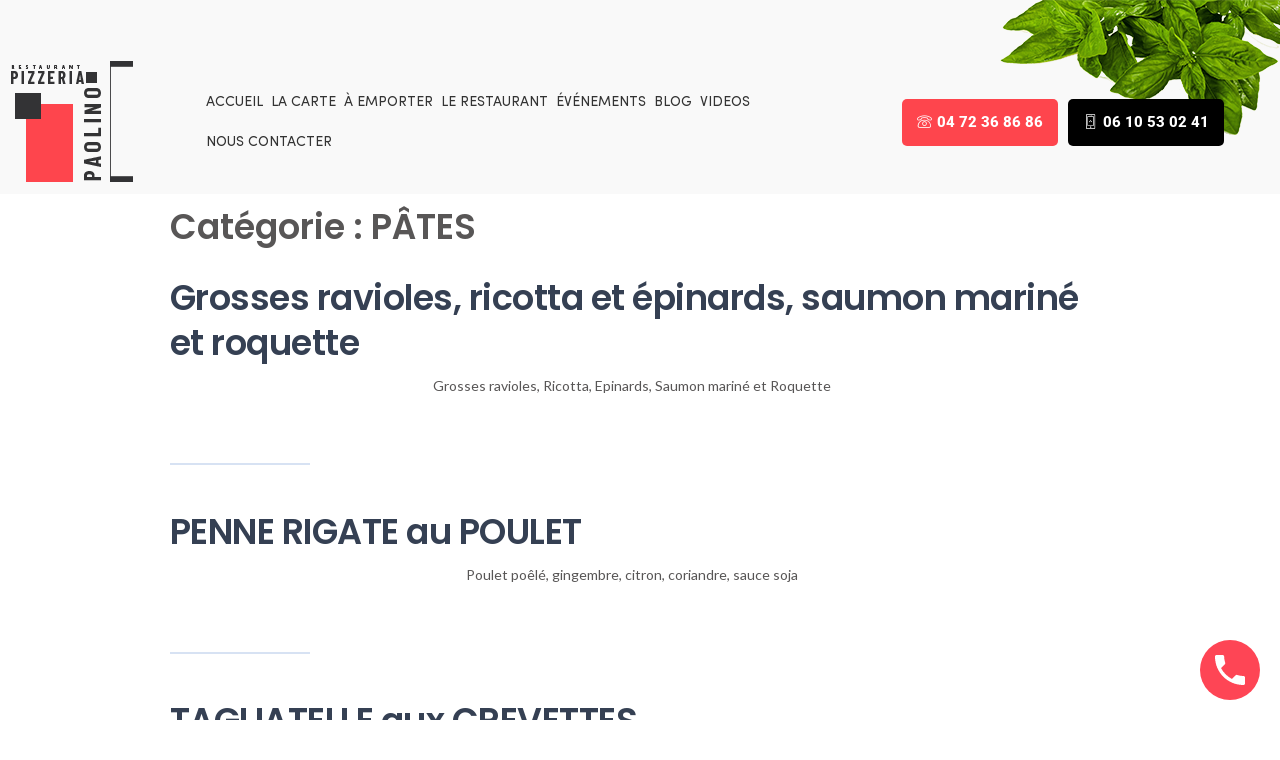

--- FILE ---
content_type: text/html; charset=UTF-8
request_url: https://www.paolino-restaurant-italien-lyon.com/menu-category/pates/
body_size: 18367
content:

<!DOCTYPE html>
<html lang="fr-FR">
<head>
	<meta charset="UTF-8" />
	<meta name="viewport" content="width=device-width, initial-scale=1" />
	<link rel="profile" href="http://gmpg.org/xfn/11" />
	<link rel="pingback" href="https://www.paolino-restaurant-italien-lyon.com/xmlrpc.php" />
	<meta name='robots' content='index, follow, max-image-preview:large, max-snippet:-1, max-video-preview:-1' />
<script id="cookieyes" type="text/javascript" src="https://cdn-cookieyes.com/client_data/914359b865069bebea65d573/script.js"></script><script>window._wca = window._wca || [];</script>

	<!-- This site is optimized with the Yoast SEO plugin v26.8 - https://yoast.com/product/yoast-seo-wordpress/ -->
	<title>Archives des PÂTES - Paolino Restaurant Italien Lyon</title>
	<link rel="canonical" href="https://www.paolino-restaurant-italien-lyon.com/menu-category/pates/" />
	<meta property="og:locale" content="fr_FR" />
	<meta property="og:type" content="article" />
	<meta property="og:title" content="Archives des PÂTES - Paolino Restaurant Italien Lyon" />
	<meta property="og:url" content="https://www.paolino-restaurant-italien-lyon.com/menu-category/pates/" />
	<meta property="og:site_name" content="Paolino Restaurant Italien Lyon" />
	<meta name="twitter:card" content="summary_large_image" />
	<script type="application/ld+json" class="yoast-schema-graph">{"@context":"https://schema.org","@graph":[{"@type":"CollectionPage","@id":"https://www.paolino-restaurant-italien-lyon.com/menu-category/pates/","url":"https://www.paolino-restaurant-italien-lyon.com/menu-category/pates/","name":"Archives des PÂTES - Paolino Restaurant Italien Lyon","isPartOf":{"@id":"https://www.paolino-restaurant-italien-lyon.com/#website"},"breadcrumb":{"@id":"https://www.paolino-restaurant-italien-lyon.com/menu-category/pates/#breadcrumb"},"inLanguage":"fr-FR"},{"@type":"BreadcrumbList","@id":"https://www.paolino-restaurant-italien-lyon.com/menu-category/pates/#breadcrumb","itemListElement":[{"@type":"ListItem","position":1,"name":"Accueil","item":"https://www.paolino-restaurant-italien-lyon.com/"},{"@type":"ListItem","position":2,"name":"PÂTES"}]},{"@type":"WebSite","@id":"https://www.paolino-restaurant-italien-lyon.com/#website","url":"https://www.paolino-restaurant-italien-lyon.com/","name":"Paolino Restaurant Italien Lyon","description":"","potentialAction":[{"@type":"SearchAction","target":{"@type":"EntryPoint","urlTemplate":"https://www.paolino-restaurant-italien-lyon.com/?s={search_term_string}"},"query-input":{"@type":"PropertyValueSpecification","valueRequired":true,"valueName":"search_term_string"}}],"inLanguage":"fr-FR"}]}</script>
	<!-- / Yoast SEO plugin. -->


<link rel='dns-prefetch' href='//stats.wp.com' />
<link rel='dns-prefetch' href='//www.googletagmanager.com' />
<link rel='dns-prefetch' href='//fonts.googleapis.com' />
<link rel="alternate" type="application/rss+xml" title="Paolino Restaurant Italien Lyon &raquo; Flux" href="https://www.paolino-restaurant-italien-lyon.com/feed/" />
<link rel="alternate" type="application/rss+xml" title="Paolino Restaurant Italien Lyon &raquo; Flux des commentaires" href="https://www.paolino-restaurant-italien-lyon.com/comments/feed/" />
<link rel="alternate" type="application/rss+xml" title="Flux pour Paolino Restaurant Italien Lyon &raquo; PÂTES Catégorie" href="https://www.paolino-restaurant-italien-lyon.com/menu-category/pates/feed/" />
<style id='wp-img-auto-sizes-contain-inline-css' type='text/css'>
img:is([sizes=auto i],[sizes^="auto," i]){contain-intrinsic-size:3000px 1500px}
/*# sourceURL=wp-img-auto-sizes-contain-inline-css */
</style>
<link rel='stylesheet' id='colorway-woocommerce-css' href='https://www.paolino-restaurant-italien-lyon.com/wp-content/themes/colorway/assets/css/woocommerce.css?ver=6.9' type='text/css' media='all' />
<link rel='stylesheet' id='colorway_stylesheet_minified-css' href='https://www.paolino-restaurant-italien-lyon.com/wp-content/themes/colorway/assets/css/style.min.css?ver=6.9' type='text/css' media='all' />
<style id='cf-frontend-style-inline-css' type='text/css'>
@font-face {
	font-family: 'SofiaProBlack';
	font-style: normal;
	font-weight: 400;
	src: url('https://www.paolino-restaurant-italien-lyon.com/wp-content/uploads/2025/09/SofiaProBlack.ttf') format('truetype');
}
@font-face {
	font-family: 'SofiaProBold';
	font-style: normal;
	font-weight: 400;
	src: url('https://www.paolino-restaurant-italien-lyon.com/wp-content/uploads/2025/09/SofiaProBold.ttf') format('truetype');
}
@font-face {
	font-family: 'SofiaProLight';
	font-style: normal;
	font-weight: 400;
	src: url('https://www.paolino-restaurant-italien-lyon.com/wp-content/uploads/2025/09/SofiaProLight.ttf') format('truetype');
}
@font-face {
	font-family: 'SofiaProRegular';
	font-style: normal;
	font-weight: 400;
	src: url('https://www.paolino-restaurant-italien-lyon.com/wp-content/uploads/2025/09/SofiaProRegular.ttf') format('truetype');
}
@font-face {
	font-family: 'SofiaProMedium';
	font-style: normal;
	font-weight: 400;
	src: url('https://www.paolino-restaurant-italien-lyon.com/wp-content/uploads/2025/09/SofiaProMedium.ttf') format('truetype');
}
@font-face {
	font-family: 'SofiaProSemiBold';
	font-style: normal;
	font-weight: 400;
	src: url('https://www.paolino-restaurant-italien-lyon.com/wp-content/uploads/2025/09/SofiaProSemiBold.ttf') format('truetype');
}
/*# sourceURL=cf-frontend-style-inline-css */
</style>
<link rel='stylesheet' id='hfe-widgets-style-css' href='https://www.paolino-restaurant-italien-lyon.com/wp-content/plugins/header-footer-elementor/inc/widgets-css/frontend.css?ver=2.8.1' type='text/css' media='all' />
<link rel='stylesheet' id='hfe-woo-product-grid-css' href='https://www.paolino-restaurant-italien-lyon.com/wp-content/plugins/header-footer-elementor/inc/widgets-css/woo-products.css?ver=2.8.1' type='text/css' media='all' />
<link rel='stylesheet' id='wp-block-library-css' href='https://www.paolino-restaurant-italien-lyon.com/wp-includes/css/dist/block-library/style.min.css?ver=6.9' type='text/css' media='all' />
<style id='classic-theme-styles-inline-css' type='text/css'>
/*! This file is auto-generated */
.wp-block-button__link{color:#fff;background-color:#32373c;border-radius:9999px;box-shadow:none;text-decoration:none;padding:calc(.667em + 2px) calc(1.333em + 2px);font-size:1.125em}.wp-block-file__button{background:#32373c;color:#fff;text-decoration:none}
/*# sourceURL=/wp-includes/css/classic-themes.min.css */
</style>
<link rel='stylesheet' id='wp-call-btn-guten-blocks-style-css' href='https://www.paolino-restaurant-italien-lyon.com/wp-content/plugins/wp-call-button/assets/block/build/index.css?ver=085f82fba130fc4cf3057de5e2dcc820' type='text/css' media='all' />
<link rel='stylesheet' id='mediaelement-css' href='https://www.paolino-restaurant-italien-lyon.com/wp-includes/js/mediaelement/mediaelementplayer-legacy.min.css?ver=4.2.17' type='text/css' media='all' />
<link rel='stylesheet' id='wp-mediaelement-css' href='https://www.paolino-restaurant-italien-lyon.com/wp-includes/js/mediaelement/wp-mediaelement.min.css?ver=6.9' type='text/css' media='all' />
<style id='jetpack-sharing-buttons-style-inline-css' type='text/css'>
.jetpack-sharing-buttons__services-list{display:flex;flex-direction:row;flex-wrap:wrap;gap:0;list-style-type:none;margin:5px;padding:0}.jetpack-sharing-buttons__services-list.has-small-icon-size{font-size:12px}.jetpack-sharing-buttons__services-list.has-normal-icon-size{font-size:16px}.jetpack-sharing-buttons__services-list.has-large-icon-size{font-size:24px}.jetpack-sharing-buttons__services-list.has-huge-icon-size{font-size:36px}@media print{.jetpack-sharing-buttons__services-list{display:none!important}}.editor-styles-wrapper .wp-block-jetpack-sharing-buttons{gap:0;padding-inline-start:0}ul.jetpack-sharing-buttons__services-list.has-background{padding:1.25em 2.375em}
/*# sourceURL=https://www.paolino-restaurant-italien-lyon.com/wp-content/plugins/jetpack/_inc/blocks/sharing-buttons/view.css */
</style>
<style id='global-styles-inline-css' type='text/css'>
:root{--wp--preset--aspect-ratio--square: 1;--wp--preset--aspect-ratio--4-3: 4/3;--wp--preset--aspect-ratio--3-4: 3/4;--wp--preset--aspect-ratio--3-2: 3/2;--wp--preset--aspect-ratio--2-3: 2/3;--wp--preset--aspect-ratio--16-9: 16/9;--wp--preset--aspect-ratio--9-16: 9/16;--wp--preset--color--black: #000000;--wp--preset--color--cyan-bluish-gray: #abb8c3;--wp--preset--color--white: #ffffff;--wp--preset--color--pale-pink: #f78da7;--wp--preset--color--vivid-red: #cf2e2e;--wp--preset--color--luminous-vivid-orange: #ff6900;--wp--preset--color--luminous-vivid-amber: #fcb900;--wp--preset--color--light-green-cyan: #7bdcb5;--wp--preset--color--vivid-green-cyan: #00d084;--wp--preset--color--pale-cyan-blue: #8ed1fc;--wp--preset--color--vivid-cyan-blue: #0693e3;--wp--preset--color--vivid-purple: #9b51e0;--wp--preset--gradient--vivid-cyan-blue-to-vivid-purple: linear-gradient(135deg,rgb(6,147,227) 0%,rgb(155,81,224) 100%);--wp--preset--gradient--light-green-cyan-to-vivid-green-cyan: linear-gradient(135deg,rgb(122,220,180) 0%,rgb(0,208,130) 100%);--wp--preset--gradient--luminous-vivid-amber-to-luminous-vivid-orange: linear-gradient(135deg,rgb(252,185,0) 0%,rgb(255,105,0) 100%);--wp--preset--gradient--luminous-vivid-orange-to-vivid-red: linear-gradient(135deg,rgb(255,105,0) 0%,rgb(207,46,46) 100%);--wp--preset--gradient--very-light-gray-to-cyan-bluish-gray: linear-gradient(135deg,rgb(238,238,238) 0%,rgb(169,184,195) 100%);--wp--preset--gradient--cool-to-warm-spectrum: linear-gradient(135deg,rgb(74,234,220) 0%,rgb(151,120,209) 20%,rgb(207,42,186) 40%,rgb(238,44,130) 60%,rgb(251,105,98) 80%,rgb(254,248,76) 100%);--wp--preset--gradient--blush-light-purple: linear-gradient(135deg,rgb(255,206,236) 0%,rgb(152,150,240) 100%);--wp--preset--gradient--blush-bordeaux: linear-gradient(135deg,rgb(254,205,165) 0%,rgb(254,45,45) 50%,rgb(107,0,62) 100%);--wp--preset--gradient--luminous-dusk: linear-gradient(135deg,rgb(255,203,112) 0%,rgb(199,81,192) 50%,rgb(65,88,208) 100%);--wp--preset--gradient--pale-ocean: linear-gradient(135deg,rgb(255,245,203) 0%,rgb(182,227,212) 50%,rgb(51,167,181) 100%);--wp--preset--gradient--electric-grass: linear-gradient(135deg,rgb(202,248,128) 0%,rgb(113,206,126) 100%);--wp--preset--gradient--midnight: linear-gradient(135deg,rgb(2,3,129) 0%,rgb(40,116,252) 100%);--wp--preset--font-size--small: 13px;--wp--preset--font-size--medium: 20px;--wp--preset--font-size--large: 36px;--wp--preset--font-size--x-large: 42px;--wp--preset--spacing--20: 0.44rem;--wp--preset--spacing--30: 0.67rem;--wp--preset--spacing--40: 1rem;--wp--preset--spacing--50: 1.5rem;--wp--preset--spacing--60: 2.25rem;--wp--preset--spacing--70: 3.38rem;--wp--preset--spacing--80: 5.06rem;--wp--preset--shadow--natural: 6px 6px 9px rgba(0, 0, 0, 0.2);--wp--preset--shadow--deep: 12px 12px 50px rgba(0, 0, 0, 0.4);--wp--preset--shadow--sharp: 6px 6px 0px rgba(0, 0, 0, 0.2);--wp--preset--shadow--outlined: 6px 6px 0px -3px rgb(255, 255, 255), 6px 6px rgb(0, 0, 0);--wp--preset--shadow--crisp: 6px 6px 0px rgb(0, 0, 0);}:where(.is-layout-flex){gap: 0.5em;}:where(.is-layout-grid){gap: 0.5em;}body .is-layout-flex{display: flex;}.is-layout-flex{flex-wrap: wrap;align-items: center;}.is-layout-flex > :is(*, div){margin: 0;}body .is-layout-grid{display: grid;}.is-layout-grid > :is(*, div){margin: 0;}:where(.wp-block-columns.is-layout-flex){gap: 2em;}:where(.wp-block-columns.is-layout-grid){gap: 2em;}:where(.wp-block-post-template.is-layout-flex){gap: 1.25em;}:where(.wp-block-post-template.is-layout-grid){gap: 1.25em;}.has-black-color{color: var(--wp--preset--color--black) !important;}.has-cyan-bluish-gray-color{color: var(--wp--preset--color--cyan-bluish-gray) !important;}.has-white-color{color: var(--wp--preset--color--white) !important;}.has-pale-pink-color{color: var(--wp--preset--color--pale-pink) !important;}.has-vivid-red-color{color: var(--wp--preset--color--vivid-red) !important;}.has-luminous-vivid-orange-color{color: var(--wp--preset--color--luminous-vivid-orange) !important;}.has-luminous-vivid-amber-color{color: var(--wp--preset--color--luminous-vivid-amber) !important;}.has-light-green-cyan-color{color: var(--wp--preset--color--light-green-cyan) !important;}.has-vivid-green-cyan-color{color: var(--wp--preset--color--vivid-green-cyan) !important;}.has-pale-cyan-blue-color{color: var(--wp--preset--color--pale-cyan-blue) !important;}.has-vivid-cyan-blue-color{color: var(--wp--preset--color--vivid-cyan-blue) !important;}.has-vivid-purple-color{color: var(--wp--preset--color--vivid-purple) !important;}.has-black-background-color{background-color: var(--wp--preset--color--black) !important;}.has-cyan-bluish-gray-background-color{background-color: var(--wp--preset--color--cyan-bluish-gray) !important;}.has-white-background-color{background-color: var(--wp--preset--color--white) !important;}.has-pale-pink-background-color{background-color: var(--wp--preset--color--pale-pink) !important;}.has-vivid-red-background-color{background-color: var(--wp--preset--color--vivid-red) !important;}.has-luminous-vivid-orange-background-color{background-color: var(--wp--preset--color--luminous-vivid-orange) !important;}.has-luminous-vivid-amber-background-color{background-color: var(--wp--preset--color--luminous-vivid-amber) !important;}.has-light-green-cyan-background-color{background-color: var(--wp--preset--color--light-green-cyan) !important;}.has-vivid-green-cyan-background-color{background-color: var(--wp--preset--color--vivid-green-cyan) !important;}.has-pale-cyan-blue-background-color{background-color: var(--wp--preset--color--pale-cyan-blue) !important;}.has-vivid-cyan-blue-background-color{background-color: var(--wp--preset--color--vivid-cyan-blue) !important;}.has-vivid-purple-background-color{background-color: var(--wp--preset--color--vivid-purple) !important;}.has-black-border-color{border-color: var(--wp--preset--color--black) !important;}.has-cyan-bluish-gray-border-color{border-color: var(--wp--preset--color--cyan-bluish-gray) !important;}.has-white-border-color{border-color: var(--wp--preset--color--white) !important;}.has-pale-pink-border-color{border-color: var(--wp--preset--color--pale-pink) !important;}.has-vivid-red-border-color{border-color: var(--wp--preset--color--vivid-red) !important;}.has-luminous-vivid-orange-border-color{border-color: var(--wp--preset--color--luminous-vivid-orange) !important;}.has-luminous-vivid-amber-border-color{border-color: var(--wp--preset--color--luminous-vivid-amber) !important;}.has-light-green-cyan-border-color{border-color: var(--wp--preset--color--light-green-cyan) !important;}.has-vivid-green-cyan-border-color{border-color: var(--wp--preset--color--vivid-green-cyan) !important;}.has-pale-cyan-blue-border-color{border-color: var(--wp--preset--color--pale-cyan-blue) !important;}.has-vivid-cyan-blue-border-color{border-color: var(--wp--preset--color--vivid-cyan-blue) !important;}.has-vivid-purple-border-color{border-color: var(--wp--preset--color--vivid-purple) !important;}.has-vivid-cyan-blue-to-vivid-purple-gradient-background{background: var(--wp--preset--gradient--vivid-cyan-blue-to-vivid-purple) !important;}.has-light-green-cyan-to-vivid-green-cyan-gradient-background{background: var(--wp--preset--gradient--light-green-cyan-to-vivid-green-cyan) !important;}.has-luminous-vivid-amber-to-luminous-vivid-orange-gradient-background{background: var(--wp--preset--gradient--luminous-vivid-amber-to-luminous-vivid-orange) !important;}.has-luminous-vivid-orange-to-vivid-red-gradient-background{background: var(--wp--preset--gradient--luminous-vivid-orange-to-vivid-red) !important;}.has-very-light-gray-to-cyan-bluish-gray-gradient-background{background: var(--wp--preset--gradient--very-light-gray-to-cyan-bluish-gray) !important;}.has-cool-to-warm-spectrum-gradient-background{background: var(--wp--preset--gradient--cool-to-warm-spectrum) !important;}.has-blush-light-purple-gradient-background{background: var(--wp--preset--gradient--blush-light-purple) !important;}.has-blush-bordeaux-gradient-background{background: var(--wp--preset--gradient--blush-bordeaux) !important;}.has-luminous-dusk-gradient-background{background: var(--wp--preset--gradient--luminous-dusk) !important;}.has-pale-ocean-gradient-background{background: var(--wp--preset--gradient--pale-ocean) !important;}.has-electric-grass-gradient-background{background: var(--wp--preset--gradient--electric-grass) !important;}.has-midnight-gradient-background{background: var(--wp--preset--gradient--midnight) !important;}.has-small-font-size{font-size: var(--wp--preset--font-size--small) !important;}.has-medium-font-size{font-size: var(--wp--preset--font-size--medium) !important;}.has-large-font-size{font-size: var(--wp--preset--font-size--large) !important;}.has-x-large-font-size{font-size: var(--wp--preset--font-size--x-large) !important;}
:where(.wp-block-post-template.is-layout-flex){gap: 1.25em;}:where(.wp-block-post-template.is-layout-grid){gap: 1.25em;}
:where(.wp-block-term-template.is-layout-flex){gap: 1.25em;}:where(.wp-block-term-template.is-layout-grid){gap: 1.25em;}
:where(.wp-block-columns.is-layout-flex){gap: 2em;}:where(.wp-block-columns.is-layout-grid){gap: 2em;}
:root :where(.wp-block-pullquote){font-size: 1.5em;line-height: 1.6;}
/*# sourceURL=global-styles-inline-css */
</style>
<link rel='stylesheet' id='mp-restaurant-menu-font-css' href='https://www.paolino-restaurant-italien-lyon.com/wp-content/plugins/mp-restaurant-menu/media/css/lib/mp-restaurant-menu-font.min.css?ver=2.4.9' type='text/css' media='all' />
<link rel='stylesheet' id='mprm-style-css' href='https://www.paolino-restaurant-italien-lyon.com/wp-content/plugins/mp-restaurant-menu/media/css/style.min.css?ver=2.4.9' type='text/css' media='all' />
<link rel='stylesheet' id='topbar-css' href='https://www.paolino-restaurant-italien-lyon.com/wp-content/plugins/top-bar/inc/../css/topbar_style.css?ver=6.9' type='text/css' media='all' />
<link rel='stylesheet' id='woocommerce-layout-css' href='https://www.paolino-restaurant-italien-lyon.com/wp-content/plugins/woocommerce/assets/css/woocommerce-layout.css?ver=10.4.3' type='text/css' media='all' />
<style id='woocommerce-layout-inline-css' type='text/css'>

	.infinite-scroll .woocommerce-pagination {
		display: none;
	}
/*# sourceURL=woocommerce-layout-inline-css */
</style>
<link rel='stylesheet' id='woocommerce-smallscreen-css' href='https://www.paolino-restaurant-italien-lyon.com/wp-content/plugins/woocommerce/assets/css/woocommerce-smallscreen.css?ver=10.4.3' type='text/css' media='only screen and (max-width: 768px)' />
<link rel='stylesheet' id='woocommerce-general-css' href='https://www.paolino-restaurant-italien-lyon.com/wp-content/plugins/woocommerce/assets/css/woocommerce.css?ver=10.4.3' type='text/css' media='all' />
<style id='woocommerce-inline-inline-css' type='text/css'>
.woocommerce form .form-row .required { visibility: visible; }
/*# sourceURL=woocommerce-inline-inline-css */
</style>
<link rel='stylesheet' id='hfe-style-css' href='https://www.paolino-restaurant-italien-lyon.com/wp-content/plugins/header-footer-elementor/assets/css/header-footer-elementor.css?ver=2.8.1' type='text/css' media='all' />
<link rel='stylesheet' id='elementor-icons-css' href='https://www.paolino-restaurant-italien-lyon.com/wp-content/plugins/elementor/assets/lib/eicons/css/elementor-icons.min.css?ver=5.46.0' type='text/css' media='all' />
<link rel='stylesheet' id='elementor-frontend-css' href='https://www.paolino-restaurant-italien-lyon.com/wp-content/plugins/elementor/assets/css/frontend.min.css?ver=3.34.2' type='text/css' media='all' />
<link rel='stylesheet' id='elementor-post-1115-css' href='https://www.paolino-restaurant-italien-lyon.com/wp-content/uploads/elementor/css/post-1115.css?ver=1768964216' type='text/css' media='all' />
<link rel='stylesheet' id='elementor-post-3233-css' href='https://www.paolino-restaurant-italien-lyon.com/wp-content/uploads/elementor/css/post-3233.css?ver=1768964216' type='text/css' media='all' />
<link rel='stylesheet' id='elementor-post-4051-css' href='https://www.paolino-restaurant-italien-lyon.com/wp-content/uploads/elementor/css/post-4051.css?ver=1768964216' type='text/css' media='all' />
<link rel='stylesheet' id='wpm-colorway-style-css' href='https://www.paolino-restaurant-italien-lyon.com/wp-content/themes/colorway/style.css?ver=6.9' type='text/css' media='all' />
<link rel='stylesheet' id='colorway-google-fonts-css' href='//fonts.googleapis.com/css?family=Poppins%7CLato%7CABeeZee&#038;font-weight=Default%7Cnormal%7Cbold%7Cbolder%7Clighter%7C100%7C200%7C300%7C400%7C500%7C600%7C700%7C800%7C900&#038;font-size=8%7C9%7C10%7C11%7C12%7C13%7C14%7C15%7C16%7C17%7C18%7C19%7C20%7C21%7C22%7C23%7C24%7C25%7C26%7C27%7C28%7C29%7C30%7C31%7C32%7C33%7C34%7C35%7C36%7C37%7C38%7C39%7C40&#038;subset=latin&#038;ver=6.9' type='text/css' media='all' />
<link rel='stylesheet' id='colorway_google_fonts_poppins-css' href='//fonts.googleapis.com/css?family=Poppins%3A400%2C600%2C700&#038;subset=latin%2Clatin-ext&#038;ver=6.9' type='text/css' media='all' />
<link rel='stylesheet' id='hfe-elementor-icons-css' href='https://www.paolino-restaurant-italien-lyon.com/wp-content/plugins/elementor/assets/lib/eicons/css/elementor-icons.min.css?ver=5.34.0' type='text/css' media='all' />
<link rel='stylesheet' id='hfe-icons-list-css' href='https://www.paolino-restaurant-italien-lyon.com/wp-content/plugins/elementor/assets/css/widget-icon-list.min.css?ver=3.24.3' type='text/css' media='all' />
<link rel='stylesheet' id='hfe-social-icons-css' href='https://www.paolino-restaurant-italien-lyon.com/wp-content/plugins/elementor/assets/css/widget-social-icons.min.css?ver=3.24.0' type='text/css' media='all' />
<link rel='stylesheet' id='hfe-social-share-icons-brands-css' href='https://www.paolino-restaurant-italien-lyon.com/wp-content/plugins/elementor/assets/lib/font-awesome/css/brands.css?ver=5.15.3' type='text/css' media='all' />
<link rel='stylesheet' id='hfe-social-share-icons-fontawesome-css' href='https://www.paolino-restaurant-italien-lyon.com/wp-content/plugins/elementor/assets/lib/font-awesome/css/fontawesome.css?ver=5.15.3' type='text/css' media='all' />
<link rel='stylesheet' id='hfe-nav-menu-icons-css' href='https://www.paolino-restaurant-italien-lyon.com/wp-content/plugins/elementor/assets/lib/font-awesome/css/solid.css?ver=5.15.3' type='text/css' media='all' />
<link rel='stylesheet' id='hfe-widget-blockquote-css' href='https://www.paolino-restaurant-italien-lyon.com/wp-content/plugins/elementor-pro/assets/css/widget-blockquote.min.css?ver=3.25.0' type='text/css' media='all' />
<link rel='stylesheet' id='hfe-mega-menu-css' href='https://www.paolino-restaurant-italien-lyon.com/wp-content/plugins/elementor-pro/assets/css/widget-mega-menu.min.css?ver=3.26.2' type='text/css' media='all' />
<link rel='stylesheet' id='hfe-nav-menu-widget-css' href='https://www.paolino-restaurant-italien-lyon.com/wp-content/plugins/elementor-pro/assets/css/widget-nav-menu.min.css?ver=3.26.0' type='text/css' media='all' />
<link rel='stylesheet' id='ekit-widget-styles-css' href='https://www.paolino-restaurant-italien-lyon.com/wp-content/plugins/elementskit-lite/widgets/init/assets/css/widget-styles.css?ver=3.7.8' type='text/css' media='all' />
<link rel='stylesheet' id='ekit-responsive-css' href='https://www.paolino-restaurant-italien-lyon.com/wp-content/plugins/elementskit-lite/widgets/init/assets/css/responsive.css?ver=3.7.8' type='text/css' media='all' />
<link rel='stylesheet' id='eael-general-css' href='https://www.paolino-restaurant-italien-lyon.com/wp-content/plugins/essential-addons-for-elementor-lite/assets/front-end/css/view/general.min.css?ver=6.5.8' type='text/css' media='all' />
<link rel='stylesheet' id='elementor-gf-local-roboto-css' href='https://www.paolino-restaurant-italien-lyon.com/wp-content/uploads/elementor/google-fonts/css/roboto.css?ver=1742222819' type='text/css' media='all' />
<link rel='stylesheet' id='elementor-gf-local-robotoslab-css' href='https://www.paolino-restaurant-italien-lyon.com/wp-content/uploads/elementor/google-fonts/css/robotoslab.css?ver=1742222822' type='text/css' media='all' />
<link rel='stylesheet' id='elementor-icons-ekiticons-css' href='https://www.paolino-restaurant-italien-lyon.com/wp-content/plugins/elementskit-lite/modules/elementskit-icon-pack/assets/css/ekiticons.css?ver=3.7.8' type='text/css' media='all' />
<link rel='stylesheet' id='elementor-icons-shared-0-css' href='https://www.paolino-restaurant-italien-lyon.com/wp-content/plugins/elementor/assets/lib/font-awesome/css/fontawesome.min.css?ver=5.15.3' type='text/css' media='all' />
<link rel='stylesheet' id='elementor-icons-fa-brands-css' href='https://www.paolino-restaurant-italien-lyon.com/wp-content/plugins/elementor/assets/lib/font-awesome/css/brands.min.css?ver=5.15.3' type='text/css' media='all' />
<!--n2css--><!--n2js--><script type="text/javascript" src="https://www.paolino-restaurant-italien-lyon.com/wp-includes/js/jquery/jquery.min.js?ver=3.7.1" id="jquery-core-js"></script>
<script src="https://www.paolino-restaurant-italien-lyon.com/wp-includes/js/jquery/jquery-migrate.min.js?ver=3.4.1" defer="defer" type="text/javascript"></script>
<script type="text/javascript" id="jquery-js-after">
/* <![CDATA[ */
!function($){"use strict";$(document).ready(function(){$(this).scrollTop()>100&&$(".hfe-scroll-to-top-wrap").removeClass("hfe-scroll-to-top-hide"),$(window).scroll(function(){$(this).scrollTop()<100?$(".hfe-scroll-to-top-wrap").fadeOut(300):$(".hfe-scroll-to-top-wrap").fadeIn(300)}),$(".hfe-scroll-to-top-wrap").on("click",function(){$("html, body").animate({scrollTop:0},300);return!1})})}(jQuery);
!function($){'use strict';$(document).ready(function(){var bar=$('.hfe-reading-progress-bar');if(!bar.length)return;$(window).on('scroll',function(){var s=$(window).scrollTop(),d=$(document).height()-$(window).height(),p=d? s/d*100:0;bar.css('width',p+'%')});});}(jQuery);
//# sourceURL=jquery-js-after
/* ]]> */
</script>
<script type="text/javascript" id="topbar_frontjs-js-extra">
/* <![CDATA[ */
var tpbr_settings = {"fixed":"fixed","user_who":"notloggedin","guests_or_users":"all","message":"Restaurant ferme ce vendredi 22 et lundi 25 Avril.","status":"inactive","yn_button":"nobutton","color":"#333335","button_text":"","button_url":"","button_behavior":"samewindow","is_admin_bar":"no","detect_sticky":"0"};
//# sourceURL=topbar_frontjs-js-extra
/* ]]> */
</script>
<script type="text/javascript" src="https://www.paolino-restaurant-italien-lyon.com/wp-content/plugins/top-bar/inc/../js/tpbr_front.min.js?ver=6.9" id="topbar_frontjs-js"></script>
<script type="text/javascript" src="https://www.paolino-restaurant-italien-lyon.com/wp-content/plugins/woocommerce/assets/js/jquery-blockui/jquery.blockUI.min.js?ver=2.7.0-wc.10.4.3" id="wc-jquery-blockui-js" data-wp-strategy="defer"></script>
<script type="text/javascript" id="wc-add-to-cart-js-extra">
/* <![CDATA[ */
var wc_add_to_cart_params = {"ajax_url":"/wp-admin/admin-ajax.php","wc_ajax_url":"/?wc-ajax=%%endpoint%%","i18n_view_cart":"Voir le panier","cart_url":"https://www.paolino-restaurant-italien-lyon.com","is_cart":"","cart_redirect_after_add":"no"};
//# sourceURL=wc-add-to-cart-js-extra
/* ]]> */
</script>
<script type="text/javascript" src="https://www.paolino-restaurant-italien-lyon.com/wp-content/plugins/woocommerce/assets/js/frontend/add-to-cart.min.js?ver=10.4.3" id="wc-add-to-cart-js" defer="defer" data-wp-strategy="defer"></script>
<script type="text/javascript" src="https://www.paolino-restaurant-italien-lyon.com/wp-content/plugins/woocommerce/assets/js/js-cookie/js.cookie.min.js?ver=2.1.4-wc.10.4.3" id="wc-js-cookie-js" data-wp-strategy="defer"></script>
<script type="text/javascript" src="https://stats.wp.com/s-202604.js" id="woocommerce-analytics-js" defer="defer" data-wp-strategy="defer"></script>

<!-- Extrait de code de la balise Google (gtag.js) ajouté par Site Kit -->
<!-- Extrait Google Analytics ajouté par Site Kit -->
<script type="text/javascript" src="https://www.googletagmanager.com/gtag/js?id=GT-KFG9C8M5" id="google_gtagjs-js" async></script>
<script type="text/javascript" id="google_gtagjs-js-after">
/* <![CDATA[ */
window.dataLayer = window.dataLayer || [];function gtag(){dataLayer.push(arguments);}
gtag("set","linker",{"domains":["www.paolino-restaurant-italien-lyon.com"]});
gtag("js", new Date());
gtag("set", "developer_id.dZTNiMT", true);
gtag("config", "GT-KFG9C8M5");
 window._googlesitekit = window._googlesitekit || {}; window._googlesitekit.throttledEvents = []; window._googlesitekit.gtagEvent = (name, data) => { var key = JSON.stringify( { name, data } ); if ( !! window._googlesitekit.throttledEvents[ key ] ) { return; } window._googlesitekit.throttledEvents[ key ] = true; setTimeout( () => { delete window._googlesitekit.throttledEvents[ key ]; }, 5 ); gtag( "event", name, { ...data, event_source: "site-kit" } ); }; 
//# sourceURL=google_gtagjs-js-after
/* ]]> */
</script>
<link rel="https://api.w.org/" href="https://www.paolino-restaurant-italien-lyon.com/wp-json/" /><link rel="EditURI" type="application/rsd+xml" title="RSD" href="https://www.paolino-restaurant-italien-lyon.com/xmlrpc.php?rsd" />
<meta name="generator" content="WordPress 6.9" />
<meta name="generator" content="WooCommerce 10.4.3" />
<meta name="generator" content="Site Kit by Google 1.167.0" /><!-- This website uses the WP Call Button plugin to generate more leads. --><style type="text/css">.wp-call-button{display: block; position: fixed; text-decoration: none; z-index: 9999999999;width: 60px; height: 60px; border-radius: 50%;/*transform: scale(0.8);*/  right: 20px;  bottom: 20px; background: url( [data-uri] ) center/30px 30px no-repeat #fe4555 !important;}</style>	<style>img#wpstats{display:none}</style>
			<style type='text/css'> ul.sm.sm-mint li.colorway_button_html button, .mean-container .mean-nav ul li button{ border-radius:228px;} ul.sm.sm-mint li.colorway_button_html span button { border-radius: 50%;}read-button a.read_more{ border-radius:0px;}ul.sm.sm-mint li.colorway_button_html button, .mean-container .mean-nav ul li button{ padding:px 40.6px;} ul.sm.sm-mint li.colorway_button_html span button { padding: inherit;}.container-h {background-color:#fff}h1.site-title {color:#3868bb}p.site-description { color:}.header{ padding:0px 0;}@media only screen and ( min-width: 968px ){ .container{ width:79%;}}.cyw-container{ width:99.9%;}.cw-content.container-fluid{ padding-top:0px;}#menu li.current_page_item a, #menu li.current_page_parent a, #menu .sm.sm-mint li li {background-color:#fff}#menu li.current_page_item a:hover, #menu .sm.sm-mint li.menu-item a:hover, #menu .sm.sm-mintli.page_item a:hover {background-color:}.container-h.container-fluid.is-sticky #menu .sm.sm-mint li.menu-item a,.container-h.container-fluid.is-sticky #menu .sm.sm-mint li.page_item a,.container-h.container-fluid.is-sticky #menu .sm.sm-mint li.page_item li a,.container-h.container-fluid.is-sticky #menu .sm.sm-mint li.menu-item li a:link,.container-h.container-fluid.is-sticky #menu .sm.sm-mint li.current_page_item a{color:}.container-h.container-fluid.is-sticky #menu .sm.sm-mint li.menu-item a:hover,.container-h.container-fluid.is-sticky #menu .sm.sm-mint li.page_item a:hover,.container-h.container-fluid.is-sticky #menu .sm.sm-mint li.page_item li a:hover,.container-h.container-fluid.is-sticky #menu .sm.sm-mint li.menu-item li a:hover,.container-h.container-fluid.is-sticky #menu .sm.sm-mint li.current_page_item a:hover{background-color:}.container-h.container-fluid.is-sticky #menu .sm.sm-mint li.menu-item a:hover,.container-h.container-fluid.is-sticky #menu .sm.sm-mint li.page_item a:hover,.container-h.container-fluid.is-sticky #menu .sm.sm-mint li.page_item li a:hover,.container-h.container-fluid.is-sticky #menu .sm.sm-mint li.menu-item li a:hover,.container-h.container-fluid.is-sticky #menu .sm.sm-mint li.current_page_item a:hover{color:}ul.sm.sm-mint button, ul.sm.sm-mint button a, .mean-container .mean-nav ul li button a{color:}ul.sm.sm-mint button:hover, ul.sm.sm-mint button a:hover, .mean-container .mean-nav ul li button a:hover {color:}ul.sm.sm-mint button,.mean-container .mean-nav ul li button {background-color:#dd9933}#menu .sm.sm-mint li button:hover, .mean-container .mean-nav ul li button:hover  {background-color:}.cw-content a {
                    color:}.cw-content a:hover {color:}.cw-content h1{color:}.cw-content h2 {color:}.cw-content h3 {color:}.cw-content h4 {color:}.cw-content h5 {color:}.cw-content h6 {color:}.footer-navi a {color:#f2f2f2}.footer a {color:#f2f2f2}.footer-navi a:hover {color:}.footer a:hover {color:}.footer h1, .footer h2, .footer h3, .footer h4, .footer h5, .footer p {color:#ffffff}.footer h6,.footer .widget_inner h6 {color:#ffffff}.footer-container {background-color:#f31438}.footer-navi {background-color:#ffffff}.read-button a.read_more:hover {background-color:#ede3d5}.read-button a.read_more:hover {color:#0e88b5} p{ line-height:1.8em;} </style>	<noscript><style>.woocommerce-product-gallery{ opacity: 1 !important; }</style></noscript>
	<meta name="generator" content="Elementor 3.34.2; features: additional_custom_breakpoints; settings: css_print_method-external, google_font-enabled, font_display-auto">
<style type="text/css">.recentcomments a{display:inline !important;padding:0 !important;margin:0 !important;}</style>			<style>
				.e-con.e-parent:nth-of-type(n+4):not(.e-lazyloaded):not(.e-no-lazyload),
				.e-con.e-parent:nth-of-type(n+4):not(.e-lazyloaded):not(.e-no-lazyload) * {
					background-image: none !important;
				}
				@media screen and (max-height: 1024px) {
					.e-con.e-parent:nth-of-type(n+3):not(.e-lazyloaded):not(.e-no-lazyload),
					.e-con.e-parent:nth-of-type(n+3):not(.e-lazyloaded):not(.e-no-lazyload) * {
						background-image: none !important;
					}
				}
				@media screen and (max-height: 640px) {
					.e-con.e-parent:nth-of-type(n+2):not(.e-lazyloaded):not(.e-no-lazyload),
					.e-con.e-parent:nth-of-type(n+2):not(.e-lazyloaded):not(.e-no-lazyload) * {
						background-image: none !important;
					}
				}
			</style>
			<style type="text/css" id="custom-background-css">
body.custom-background { background-color: #ffffff; }
</style>
	<style type='text/css'> h1.site-title, p.site-description{ font-family: Poppins, Sans-Serif}#menu .sm.sm-mint li a, ul.sm.sm-mint button{ font-family: Poppins, Sans-Serif} body{ font-family: Lato, Sans-Serif}h1{ font-family: Poppins, Sans-Serif}h2{ font-family: Poppins, Sans-Serif } h3{ font-family: Poppins, Sans-Serif } h4{ font-family: Poppins, Sans-Serif;}h5{ font-family: Poppins, Sans-Serif;}h6{ font-family: 'Poppins', Sans-Serif;} .read-button a.read_more{ font-family: Poppins, Sans-Serif;} h1.site-title{ font-weight: 600} p.site-description{ font-weight: 400} #menu .sm.sm-mint li a{ font-weight: 400} h1{ font-weight:600} h2{ font-weight:600; } h3{ font-weight:600; } h4{ font-weight:400; } h5{ font-weight:600; } h6{ font-weight:400; } .read-button a.read_more{ font-weight:600; } #menu .sm.sm-mint li a{ font-size:16px; } li.colorway_button_html button{ font-size: 17px; } h1{ font-size:35px; } h2{ font-size:32px; } h3{ font-size:29px; } h4{ font-size:24px; } h5{ font-size:24px; } .footer-container h6, .footer .widget_inner h4{ font-size:22px; } .footer-navi a{ font-size:16px; } .read-button a.read_more{ font-size: 16px; } </style><link rel="icon" href="https://www.paolino-restaurant-italien-lyon.com/wp-content/uploads/2019/11/logo-paolino-100x100.png" sizes="32x32" />
<link rel="icon" href="https://www.paolino-restaurant-italien-lyon.com/wp-content/uploads/2019/11/logo-paolino.png" sizes="192x192" />
<link rel="apple-touch-icon" href="https://www.paolino-restaurant-italien-lyon.com/wp-content/uploads/2019/11/logo-paolino.png" />
<meta name="msapplication-TileImage" content="https://www.paolino-restaurant-italien-lyon.com/wp-content/uploads/2019/11/logo-paolino.png" />
		<style type="text/css" id="wp-custom-css">
			
@media (max-width: 800px) {
  .sgpb-popup-close-button-3 {
top: 70px!important; 
		right: -13px!important;
		z-index:99999!important;
  }
#sgpb-popup-dialog-main-div{
    width: 400px!important;
    height: 400px!important;

}
}



/*
@media only screen and (max-width: 600px) {
	.header_con {
		background-image: linear-gradient(0deg, rgba(255, 255, 255, 0.63), rgba(255, 255, 255, 0.54)), 
            url(https://www.paolino-restaurant-italien-lyon.com/wp-content/uploads/2024/04/mushroom-red-tomatoes-cheese-spaghetti-pasta-with-napkin-gray-backdrop-scaled.jpg);
		background-size: cover;
		color: #000;
	}

	.mobile-top .time, .mobile-top .phone {
		display: inline-block;
		text-align: center;
		font-weight: 700;
	}

	.mobile-top .phone {
		margin-top: 0;
		padding-bottom: 25px;
	}

	.container-h {
		background: url(https://www.paolino-restaurant-italien-lyon.com/wp-content/uploads/2019/12/bg-gris-header.png) repeat-x !important;
		margin-bottom: 0 !important;
		padding: 0 !important;
	}

	.tel-top {
		font-size: 32px;
		color: #fe454d;
		font-family: 'Oswald Regular';
		font-weight: 600;
		line-height: 47px;
		margin-bottom: 20px;
	}
}
*/


.textwidget, .custom-html-widget a {
    margin-top: 20px;
    text-decoration: underline;
    font-size: 18px;
    display: flex;
    align-content: center;
    align-items: center;
    justify-content: center;
}


.eael-entry-wrapper{
	height:190px;
}


.footer .col-md-12, .col-sm-12{
	display:flex;
	flex-direction:column;
	justify-content:center;
	align-items:center;
}
.textwidget, .custom-html-widget a{
margin-top:20px;
	text-decoration:underline;
	font-size:18px;
}

.post_meta{
	display:none;
}

.eael-product-grid.list .eael-product-wrap .product-image-wrap{
	display:none;
}
.eael-product-grid.list .eael-product-wrap .product-details-wrap {
	width: 100%;
}
.woocommerce div.product form.cart .button.single_add_to_cart_button {
	background-color:#f31438!important;
	opacity:1;
}
.woocommerce div.product form.cart .button.single_add_to_cart_button:hover {
	background-color:#000!important;
}
.woocommerce .cyw-container ul.products li.product .button, .woocommerce .cyw-container ul.products li.product .button{
	background-color:#f31438!important;
	opacity:1;
}
.eael-star-rating{
	display:none!important;
}
.post-2969 li.mprm-flex-item.mprm-dots {
    display: none !important;
}
.post-2969 li.mprm-flex-item.mprm-price {
    display: none !important;
}
 .age-gate__submit--no{
	display:none;
}
 .age-gate__submit--yes
{
    padding: 10px 30px 10px 30px!important;
	background:#fe454d!important;
}
.button.add_to_cart_button{
	display:none!important
}

.elementor-3233 .elementor-element.elementor-element-b8bf6d1 .elementskit-navbar-nav > li > a {
    font-family: "SofiaProRegular"!important;
    font-size: 14px;
    font-weight: 400;
    text-transform: uppercase;
}


.woocommerce div.product .summary.entry-summary form.cart {
    margin: 0 0 1.2em;
    DISPLAY: NONE;
}
@media only screen and (max-width: 400px) {
.age-gate__headline{
	width:200px!important;
}
}		</style>
		</head>

<body class="archive tax-mp_menu_category term-pates term-17 custom-background wp-theme-colorway wp-child-theme-colorway-child theme-colorway woocommerce-no-js ehf-header ehf-footer ehf-template-colorway ehf-stylesheet-colorway-child elementor-default elementor-kit-1115">
<div id="page" class="hfeed site">

		<header id="masthead" itemscope="itemscope" itemtype="https://schema.org/WPHeader">
			<p class="main-title bhf-hidden" itemprop="headline"><a href="https://www.paolino-restaurant-italien-lyon.com" title="Paolino Restaurant Italien Lyon" rel="home">Paolino Restaurant Italien Lyon</a></p>
					<div data-elementor-type="wp-post" data-elementor-id="3233" class="elementor elementor-3233" data-elementor-post-type="elementor-hf">
						<section class="elementor-section elementor-top-section elementor-element elementor-element-06aea2b elementor-hidden-tablet elementor-hidden-mobile elementor-section-boxed elementor-section-height-default elementor-section-height-default" data-id="06aea2b" data-element_type="section" id="sticky_header" data-settings="{&quot;background_background&quot;:&quot;classic&quot;}">
							<div class="elementor-background-overlay"></div>
							<div class="elementor-container elementor-column-gap-default">
					<div class="elementor-column elementor-col-33 elementor-top-column elementor-element elementor-element-ba125d9" data-id="ba125d9" data-element_type="column">
			<div class="elementor-widget-wrap elementor-element-populated">
						<div class="elementor-element elementor-element-1c76861 elementor-widget__width-initial elementor-widget elementor-widget-image" data-id="1c76861" data-element_type="widget" data-widget_type="image.default">
				<div class="elementor-widget-container">
																<a href="https://www.paolino-restaurant-italien-lyon.com/">
							<img width="124" height="124" src="https://www.paolino-restaurant-italien-lyon.com/wp-content/uploads/2019/11/logo-paolino.png" class="attachment-large size-large wp-image-738" alt="" srcset="https://www.paolino-restaurant-italien-lyon.com/wp-content/uploads/2019/11/logo-paolino.png 124w, https://www.paolino-restaurant-italien-lyon.com/wp-content/uploads/2019/11/logo-paolino-100x100.png 100w" sizes="(max-width: 124px) 100vw, 124px" />								</a>
															</div>
				</div>
					</div>
		</div>
				<div class="elementor-column elementor-col-33 elementor-top-column elementor-element elementor-element-493e3b5" data-id="493e3b5" data-element_type="column">
			<div class="elementor-widget-wrap elementor-element-populated">
						<div class="elementor-element elementor-element-b8bf6d1 elementor-widget__width-initial elementor-widget elementor-widget-ekit-nav-menu" data-id="b8bf6d1" data-element_type="widget" data-widget_type="ekit-nav-menu.default">
				<div class="elementor-widget-container">
							<nav class="ekit-wid-con ekit_menu_responsive_tablet" 
			data-hamburger-icon="" 
			data-hamburger-icon-type="icon" 
			data-responsive-breakpoint="1024">
			            <button class="elementskit-menu-hamburger elementskit-menu-toggler"  type="button" aria-label="hamburger-icon">
                                    <span class="elementskit-menu-hamburger-icon"></span><span class="elementskit-menu-hamburger-icon"></span><span class="elementskit-menu-hamburger-icon"></span>
                            </button>
            <div id="ekit-megamenu-menu2" class="elementskit-menu-container elementskit-menu-offcanvas-elements elementskit-navbar-nav-default ekit-nav-menu-one-page-no ekit-nav-dropdown-hover"><ul id="menu-menu2" class="elementskit-navbar-nav elementskit-menu-po-left submenu-click-on-icon"><li id="menu-item-4076" class="menu-item menu-item-type-post_type menu-item-object-page menu-item-home menu-item-4076 nav-item elementskit-mobile-builder-content" data-vertical-menu=750px><a href="https://www.paolino-restaurant-italien-lyon.com/" class="ekit-menu-nav-link">Accueil</a></li>
<li id="menu-item-4072" class="menu-item menu-item-type-post_type menu-item-object-page menu-item-4072 nav-item elementskit-mobile-builder-content" data-vertical-menu=750px><a href="https://www.paolino-restaurant-italien-lyon.com/le-restaurant/" class="ekit-menu-nav-link">La Carte</a></li>
<li id="menu-item-4073" class="menu-item menu-item-type-post_type menu-item-object-page menu-item-4073 nav-item elementskit-mobile-builder-content" data-vertical-menu=750px><a href="https://www.paolino-restaurant-italien-lyon.com/a-emporter-2/" class="ekit-menu-nav-link">À emporter</a></li>
<li id="menu-item-4074" class="menu-item menu-item-type-post_type menu-item-object-page menu-item-4074 nav-item elementskit-mobile-builder-content" data-vertical-menu=750px><a href="https://www.paolino-restaurant-italien-lyon.com/restaurant/" class="ekit-menu-nav-link">Le Restaurant</a></li>
<li id="menu-item-4071" class="menu-item menu-item-type-post_type menu-item-object-page menu-item-4071 nav-item elementskit-mobile-builder-content" data-vertical-menu=750px><a href="https://www.paolino-restaurant-italien-lyon.com/evenements/" class="ekit-menu-nav-link">Événements</a></li>
<li id="menu-item-4075" class="menu-item menu-item-type-post_type menu-item-object-page menu-item-4075 nav-item elementskit-mobile-builder-content" data-vertical-menu=750px><a href="https://www.paolino-restaurant-italien-lyon.com/blog-2/" class="ekit-menu-nav-link">Blog</a></li>
<li id="menu-item-4728" class="menu-item menu-item-type-post_type menu-item-object-page menu-item-4728 nav-item elementskit-mobile-builder-content" data-vertical-menu=750px><a href="https://www.paolino-restaurant-italien-lyon.com/videos/" class="ekit-menu-nav-link">Videos</a></li>
<li id="menu-item-1929" class="menu-item menu-item-type-post_type menu-item-object-page menu-item-1929 nav-item elementskit-mobile-builder-content" data-vertical-menu=750px><a href="https://www.paolino-restaurant-italien-lyon.com/nous-contacter/" class="ekit-menu-nav-link">Nous Contacter</a></li>
</ul><div class="elementskit-nav-identity-panel"><button class="elementskit-menu-close elementskit-menu-toggler" type="button">X</button></div></div>			
			<div class="elementskit-menu-overlay elementskit-menu-offcanvas-elements elementskit-menu-toggler ekit-nav-menu--overlay"></div>        </nav>
						</div>
				</div>
					</div>
		</div>
				<div class="elementor-column elementor-col-33 elementor-top-column elementor-element elementor-element-81a742d" data-id="81a742d" data-element_type="column">
			<div class="elementor-widget-wrap elementor-element-populated">
						<div class="elementor-element elementor-element-5d46c09 elementor-widget__width-initial elementor-align-left elementor-widget elementor-widget-elementskit-button" data-id="5d46c09" data-element_type="widget" data-widget_type="elementskit-button.default">
				<div class="elementor-widget-container">
					<div class="ekit-wid-con" >		<div class="ekit-btn-wraper">
							<a href="tel:04%2072%2036%2086%2086" class="elementskit-btn  whitespace--normal" id="">
					<i class="icon icon-phone"></i>04 72 36 86 86				</a>
					</div>
        </div>				</div>
				</div>
				<div class="elementor-element elementor-element-bf14543 elementor-widget__width-initial elementor-align-left elementor-widget elementor-widget-elementskit-button" data-id="bf14543" data-element_type="widget" data-widget_type="elementskit-button.default">
				<div class="elementor-widget-container">
					<div class="ekit-wid-con" >		<div class="ekit-btn-wraper">
							<a href="tel:06%2010%2053%2002%2041" class="elementskit-btn  whitespace--normal" id="">
					<i class="icon icon-smartphone2"></i>06 10 53 02 41				</a>
					</div>
        </div>				</div>
				</div>
					</div>
		</div>
					</div>
		</section>
				<section class="elementor-section elementor-top-section elementor-element elementor-element-131a4b1 elementor-hidden-desktop elementor-section-boxed elementor-section-height-default elementor-section-height-default" data-id="131a4b1" data-element_type="section" data-settings="{&quot;background_background&quot;:&quot;classic&quot;}">
							<div class="elementor-background-overlay"></div>
							<div class="elementor-container elementor-column-gap-default">
					<div class="elementor-column elementor-col-33 elementor-top-column elementor-element elementor-element-6ca1e07" data-id="6ca1e07" data-element_type="column">
			<div class="elementor-widget-wrap elementor-element-populated">
						<div class="elementor-element elementor-element-f8ed070 elementor-widget__width-initial elementor-widget-tablet__width-initial elementor-widget elementor-widget-image" data-id="f8ed070" data-element_type="widget" data-widget_type="image.default">
				<div class="elementor-widget-container">
																<a href="https://www.paolino-restaurant-italien-lyon.com/">
							<img width="124" height="124" src="https://www.paolino-restaurant-italien-lyon.com/wp-content/uploads/2019/11/logo-paolino.png" class="attachment-large size-large wp-image-738" alt="" srcset="https://www.paolino-restaurant-italien-lyon.com/wp-content/uploads/2019/11/logo-paolino.png 124w, https://www.paolino-restaurant-italien-lyon.com/wp-content/uploads/2019/11/logo-paolino-100x100.png 100w" sizes="(max-width: 124px) 100vw, 124px" />								</a>
															</div>
				</div>
					</div>
		</div>
				<div class="elementor-column elementor-col-33 elementor-top-column elementor-element elementor-element-3e2bcd4" data-id="3e2bcd4" data-element_type="column">
			<div class="elementor-widget-wrap elementor-element-populated">
						<div class="elementor-element elementor-element-314e0df elementor-align--tabletleft elementor-align--mobilecenter elementor-widget__width-initial elementor-widget-tablet__width-initial elementor-align-center elementor-widget elementor-widget-elementskit-button" data-id="314e0df" data-element_type="widget" data-widget_type="elementskit-button.default">
				<div class="elementor-widget-container">
					<div class="ekit-wid-con" >		<div class="ekit-btn-wraper">
							<a href="tel:04%2072%2036%2086%2086" class="elementskit-btn  whitespace--normal" id="">
					<i class="icon icon-phone"></i>04 72 36 86 86				</a>
					</div>
        </div>				</div>
				</div>
				<div class="elementor-element elementor-element-404ad69 elementor-align--tabletleft elementor-align--mobilecenter elementor-widget__width-initial elementor-widget-tablet__width-initial elementor-align-center elementor-widget elementor-widget-elementskit-button" data-id="404ad69" data-element_type="widget" data-widget_type="elementskit-button.default">
				<div class="elementor-widget-container">
					<div class="ekit-wid-con" >		<div class="ekit-btn-wraper">
							<a href="tel:06%2010%2053%2002%2041" class="elementskit-btn  whitespace--normal" id="">
					<i class="icon icon-smartphone2"></i>06 10 53 02 41				</a>
					</div>
        </div>				</div>
				</div>
					</div>
		</div>
				<div class="elementor-column elementor-col-33 elementor-top-column elementor-element elementor-element-6aeab5f" data-id="6aeab5f" data-element_type="column">
			<div class="elementor-widget-wrap elementor-element-populated">
						<div class="elementor-element elementor-element-f3491cc elementor-widget elementor-widget-ekit-nav-menu" data-id="f3491cc" data-element_type="widget" data-widget_type="ekit-nav-menu.default">
				<div class="elementor-widget-container">
							<nav class="ekit-wid-con ekit_menu_responsive_tablet" 
			data-hamburger-icon="" 
			data-hamburger-icon-type="icon" 
			data-responsive-breakpoint="1024">
			            <button class="elementskit-menu-hamburger elementskit-menu-toggler"  type="button" aria-label="hamburger-icon">
                                    <span class="elementskit-menu-hamburger-icon"></span><span class="elementskit-menu-hamburger-icon"></span><span class="elementskit-menu-hamburger-icon"></span>
                            </button>
            <div id="ekit-megamenu-menu2" class="elementskit-menu-container elementskit-menu-offcanvas-elements elementskit-navbar-nav-default ekit-nav-menu-one-page-no ekit-nav-dropdown-hover"><ul id="menu-menu2-1" class="elementskit-navbar-nav elementskit-menu-po-left submenu-click-on-icon"><li class="menu-item menu-item-type-post_type menu-item-object-page menu-item-home menu-item-4076 nav-item elementskit-mobile-builder-content" data-vertical-menu=750px><a href="https://www.paolino-restaurant-italien-lyon.com/" class="ekit-menu-nav-link">Accueil</a></li>
<li class="menu-item menu-item-type-post_type menu-item-object-page menu-item-4072 nav-item elementskit-mobile-builder-content" data-vertical-menu=750px><a href="https://www.paolino-restaurant-italien-lyon.com/le-restaurant/" class="ekit-menu-nav-link">La Carte</a></li>
<li class="menu-item menu-item-type-post_type menu-item-object-page menu-item-4073 nav-item elementskit-mobile-builder-content" data-vertical-menu=750px><a href="https://www.paolino-restaurant-italien-lyon.com/a-emporter-2/" class="ekit-menu-nav-link">À emporter</a></li>
<li class="menu-item menu-item-type-post_type menu-item-object-page menu-item-4074 nav-item elementskit-mobile-builder-content" data-vertical-menu=750px><a href="https://www.paolino-restaurant-italien-lyon.com/restaurant/" class="ekit-menu-nav-link">Le Restaurant</a></li>
<li class="menu-item menu-item-type-post_type menu-item-object-page menu-item-4071 nav-item elementskit-mobile-builder-content" data-vertical-menu=750px><a href="https://www.paolino-restaurant-italien-lyon.com/evenements/" class="ekit-menu-nav-link">Événements</a></li>
<li class="menu-item menu-item-type-post_type menu-item-object-page menu-item-4075 nav-item elementskit-mobile-builder-content" data-vertical-menu=750px><a href="https://www.paolino-restaurant-italien-lyon.com/blog-2/" class="ekit-menu-nav-link">Blog</a></li>
<li class="menu-item menu-item-type-post_type menu-item-object-page menu-item-4728 nav-item elementskit-mobile-builder-content" data-vertical-menu=750px><a href="https://www.paolino-restaurant-italien-lyon.com/videos/" class="ekit-menu-nav-link">Videos</a></li>
<li class="menu-item menu-item-type-post_type menu-item-object-page menu-item-1929 nav-item elementskit-mobile-builder-content" data-vertical-menu=750px><a href="https://www.paolino-restaurant-italien-lyon.com/nous-contacter/" class="ekit-menu-nav-link">Nous Contacter</a></li>
</ul><div class="elementskit-nav-identity-panel"><button class="elementskit-menu-close elementskit-menu-toggler" type="button">X</button></div></div>			
			<div class="elementskit-menu-overlay elementskit-menu-offcanvas-elements elementskit-menu-toggler ekit-nav-menu--overlay"></div>        </nav>
						</div>
				</div>
					</div>
		</div>
					</div>
		</section>
				</div>
				</header>

	<!DOCTYPE HTML PUBLIC "-//W3C//DTD HTML 4.01//EN" "http://www.w3.org/TR/html4/strict.dtd">
<html lang="fr-FR">
    <head>
        <meta charset="UTF-8" />
        <link rel="profile" href="https://gmpg.org/xfn/11" />
        <meta name="viewport" content="width=device-width, initial-scale=1.0, maximum-scale=1.0, user-scalable=0" />
        <link rel="stylesheet" type="text/css" href="https://www.paolino-restaurant-italien-lyon.com/wp-content/themes/colorway-child/style.css">
        <link rel="pingback" href="https://www.paolino-restaurant-italien-lyon.com/xmlrpc.php" />
            </head>
    <body 
        class="archive tax-mp_menu_category term-pates term-17 custom-background wp-theme-colorway wp-child-theme-colorway-child theme-colorway woocommerce-no-js ehf-header ehf-footer ehf-template-colorway ehf-stylesheet-colorway-child elementor-default elementor-kit-1115" style='background-image="";background-color:ffffff'>
        <div class="cw-content container-fluid">
           <div class="cyw-container">
               <div class="container">
    <div class="row content">
        
        <div class="col-md-12 col-sm-12">
            <!--Start Content Grid-->
            <div class="content-wrap">
                
                <div class="blog" id="blogmain">
                    <h1 class="page-title">Catégorie : <span>PÂTES</span></h1><article class="blog_post">
    <!-- Start the Loop. -->
    <div id="post-1473" class="animated post-1473 mp_menu_item type-mp_menu_item status-publish hentry mp_menu_category-pates mprm-theme-mode mp-menu-item">
        <div class="row"> 

            <header class="entry-header">
                <h1 class="entry-title"><a href="https://www.paolino-restaurant-italien-lyon.com/menu/grosses-ravioles-ricotta-et-epinards-saumon-marine-et-roquette/" rel="bookmark">Grosses ravioles, ricotta et épinards, saumon mariné et roquette</a></h1>            </header><!-- .entry-header --> 
            
                        <div class="col-md-12 col-sm-12">
                <div class="blog-content">
                    <ul class="post_meta">
                                                                                                                    </ul>
                    <p>Grosses ravioles, Ricotta, Epinards, Saumon mariné et Roquette</p>
                    <div class="clear"></div>
                    <div class="tags">
                                            </div>
                    <div class="clear"></div>                
            
                </div>               
            </div>
        </div>
        <!-- End the Loop. -->
        <div class="divider"></div>
</article>
<article class="blog_post">
    <!-- Start the Loop. -->
    <div id="post-821" class="animated post-821 mp_menu_item type-mp_menu_item status-publish hentry mp_menu_category-pates mprm-theme-mode mp-menu-item">
        <div class="row"> 

            <header class="entry-header">
                <h1 class="entry-title"><a href="https://www.paolino-restaurant-italien-lyon.com/menu/penne-rigate-au-poulet/" rel="bookmark">PENNE RIGATE au POULET</a></h1>            </header><!-- .entry-header --> 
            
                        <div class="col-md-12 col-sm-12">
                <div class="blog-content">
                    <ul class="post_meta">
                                                                                                                    </ul>
                    <p>Poulet poêlé, gingembre, citron, coriandre, sauce soja</p>
                    <div class="clear"></div>
                    <div class="tags">
                                            </div>
                    <div class="clear"></div>                
            
                </div>               
            </div>
        </div>
        <!-- End the Loop. -->
        <div class="divider"></div>
</article>
<article class="blog_post">
    <!-- Start the Loop. -->
    <div id="post-820" class="animated post-820 mp_menu_item type-mp_menu_item status-publish hentry mp_menu_category-pates mprm-theme-mode mp-menu-item">
        <div class="row"> 

            <header class="entry-header">
                <h1 class="entry-title"><a href="https://www.paolino-restaurant-italien-lyon.com/menu/tagliatelle-aux-crevettes/" rel="bookmark">TAGLIATELLE aux CREVETTES</a></h1>            </header><!-- .entry-header --> 
            
                        <div class="col-md-12 col-sm-12">
                <div class="blog-content">
                    <ul class="post_meta">
                                                                                                                    </ul>
                    <p>tomates séchées et pesto</p>
                    <div class="clear"></div>
                    <div class="tags">
                                            </div>
                    <div class="clear"></div>                
            
                </div>               
            </div>
        </div>
        <!-- End the Loop. -->
        <div class="divider"></div>
</article>
<article class="blog_post">
    <!-- Start the Loop. -->
    <div id="post-817" class="animated post-817 mp_menu_item type-mp_menu_item status-publish hentry mp_menu_category-pates mprm-theme-mode mp-menu-item">
        <div class="row"> 

            <header class="entry-header">
                <h1 class="entry-title"><a href="https://www.paolino-restaurant-italien-lyon.com/menu/tagliatelle-sauce-carbonara/" rel="bookmark">TAGLIATELLE Sauce CARBONARA</a></h1>            </header><!-- .entry-header --> 
            
                        <div class="col-md-12 col-sm-12">
                <div class="blog-content">
                    <ul class="post_meta">
                                                                                                                    </ul>
                    <p>Oignons, lardons, crème, jaune d’œuf</p>
                    <div class="clear"></div>
                    <div class="tags">
                                            </div>
                    <div class="clear"></div>                
            
                </div>               
            </div>
        </div>
        <!-- End the Loop. -->
        <div class="divider"></div>
</article>
                    </div>
                                </div>
        </div>
        
        <div class="clear"></div>
        <!--End Content Grid-->
    </div>
</div>
</div>
</div>
<!--End Container Div-->

		<footer itemtype="https://schema.org/WPFooter" itemscope="itemscope" id="colophon" role="contentinfo">
			<div class='footer-width-fixer'>		<div data-elementor-type="wp-post" data-elementor-id="4051" class="elementor elementor-4051" data-elementor-post-type="elementor-hf">
						<section class="elementor-section elementor-top-section elementor-element elementor-element-2640d11 elementor-reverse-tablet elementor-reverse-mobile elementor-section-boxed elementor-section-height-default elementor-section-height-default" data-id="2640d11" data-element_type="section" data-settings="{&quot;background_background&quot;:&quot;classic&quot;}">
						<div class="elementor-container elementor-column-gap-default">
					<div class="elementor-column elementor-col-33 elementor-top-column elementor-element elementor-element-08b6fe0" data-id="08b6fe0" data-element_type="column">
			<div class="elementor-widget-wrap elementor-element-populated">
						<div class="elementor-element elementor-element-b51d3cc elementor-widget elementor-widget-heading" data-id="b51d3cc" data-element_type="widget" data-widget_type="heading.default">
				<div class="elementor-widget-container">
					<h2 class="elementor-heading-title elementor-size-default"> Coordonnées</h2>				</div>
				</div>
				<div class="elementor-element elementor-element-293145b elementor-icon-list--layout-traditional elementor-list-item-link-full_width elementor-widget elementor-widget-icon-list" data-id="293145b" data-element_type="widget" data-widget_type="icon-list.default">
				<div class="elementor-widget-container">
							<ul class="elementor-icon-list-items">
							<li class="elementor-icon-list-item">
											<span class="elementor-icon-list-icon">
							<i aria-hidden="true" class="icon icon-map-marker"></i>						</span>
										<span class="elementor-icon-list-text"><b>Adresse :</b>  250 Cours Lafayette, 69003 Lyon</span>
									</li>
								<li class="elementor-icon-list-item">
											<a href="tel:%2006%2010%2053%2002%2041">

												<span class="elementor-icon-list-icon">
							<i aria-hidden="true" class="icon icon-phone1"></i>						</span>
										<span class="elementor-icon-list-text"><b>Téléphone :</b> 06 10 53 02 41</span>
											</a>
									</li>
								<li class="elementor-icon-list-item">
											<a href="mailto:%20corvée.isabelle@gmail.com%20">

												<span class="elementor-icon-list-icon">
							<i aria-hidden="true" class="icon icon-email"></i>						</span>
										<span class="elementor-icon-list-text"><b>Email :</b> corvée.isabelle@gmail.com </span>
											</a>
									</li>
						</ul>
						</div>
				</div>
					</div>
		</div>
				<div class="elementor-column elementor-col-33 elementor-top-column elementor-element elementor-element-025f757" data-id="025f757" data-element_type="column">
			<div class="elementor-widget-wrap elementor-element-populated">
						<div class="elementor-element elementor-element-34c3d65 elementor-widget elementor-widget-heading" data-id="34c3d65" data-element_type="widget" data-widget_type="heading.default">
				<div class="elementor-widget-container">
					<h2 class="elementor-heading-title elementor-size-default">Réseaux sociaux</h2>				</div>
				</div>
				<div class="elementor-element elementor-element-1441211 elementor-shape-rounded elementor-grid-0 elementor-widget elementor-widget-social-icons" data-id="1441211" data-element_type="widget" data-widget_type="social-icons.default">
				<div class="elementor-widget-container">
							<div class="elementor-social-icons-wrapper elementor-grid" role="list">
							<span class="elementor-grid-item" role="listitem">
					<a class="elementor-icon elementor-social-icon elementor-social-icon-facebook elementor-repeater-item-2bac3e6" href="https://www.facebook.com/restaurantchezpaolino/" target="_blank">
						<span class="elementor-screen-only">Facebook</span>
						<i aria-hidden="true" class="fab fa-facebook"></i>					</a>
				</span>
							<span class="elementor-grid-item" role="listitem">
					<a class="elementor-icon elementor-social-icon elementor-social-icon-icon-tiktok-square elementor-repeater-item-be1bab0" target="_blank">
						<span class="elementor-screen-only">Icon-tiktok-square</span>
						<i aria-hidden="true" class="icon icon-tiktok-square"></i>					</a>
				</span>
							<span class="elementor-grid-item" role="listitem">
					<a class="elementor-icon elementor-social-icon elementor-social-icon-instagram elementor-repeater-item-8200542" href="https://www.instagram.com/Chez_Paolino/" target="_blank">
						<span class="elementor-screen-only">Instagram</span>
						<i aria-hidden="true" class="fab fa-instagram"></i>					</a>
				</span>
					</div>
						</div>
				</div>
					</div>
		</div>
				<div class="elementor-column elementor-col-33 elementor-top-column elementor-element elementor-element-3bc79dd" data-id="3bc79dd" data-element_type="column">
			<div class="elementor-widget-wrap elementor-element-populated">
						<div class="elementor-element elementor-element-f8c41fd elementor-widget elementor-widget-image" data-id="f8c41fd" data-element_type="widget" data-widget_type="image.default">
				<div class="elementor-widget-container">
																<a href="https://www.paolino-restaurant-italien-lyon.com/accueil/">
							<img width="124" height="124" src="https://www.paolino-restaurant-italien-lyon.com/wp-content/uploads/2019/11/logo-paolino.png" class="attachment-large size-large wp-image-738" alt="" srcset="https://www.paolino-restaurant-italien-lyon.com/wp-content/uploads/2019/11/logo-paolino.png 124w, https://www.paolino-restaurant-italien-lyon.com/wp-content/uploads/2019/11/logo-paolino-100x100.png 100w" sizes="(max-width: 124px) 100vw, 124px" />								</a>
															</div>
				</div>
				<div class="elementor-element elementor-element-4000340 elementor-widget elementor-widget-text-editor" data-id="4000340" data-element_type="widget" data-widget_type="text-editor.default">
				<div class="elementor-widget-container">
									Pour vos commandes à emporter ou pour réserver une table dans notre restaurant italien à Lyon, contactez Isabelle par mail ou téléphone.

								</div>
				</div>
					</div>
		</div>
					</div>
		</section>
				<section class="elementor-section elementor-top-section elementor-element elementor-element-26861f7 elementor-section-content-middle elementor-section-boxed elementor-section-height-default elementor-section-height-default" data-id="26861f7" data-element_type="section" data-settings="{&quot;background_background&quot;:&quot;classic&quot;}">
						<div class="elementor-container elementor-column-gap-default">
					<div class="elementor-column elementor-col-50 elementor-top-column elementor-element elementor-element-c7f84a4" data-id="c7f84a4" data-element_type="column">
			<div class="elementor-widget-wrap elementor-element-populated">
						<div class="elementor-element elementor-element-821734b elementor-widget elementor-widget-copyright" data-id="821734b" data-element_type="widget" data-widget_type="copyright.default">
				<div class="elementor-widget-container">
							<div class="hfe-copyright-wrapper">
							<span>Copyright © 2026 Paolino Restaurant Italien Lyon </span>
					</div>
						</div>
				</div>
					</div>
		</div>
				<div class="elementor-column elementor-col-50 elementor-top-column elementor-element elementor-element-bf546b2" data-id="bf546b2" data-element_type="column">
			<div class="elementor-widget-wrap elementor-element-populated">
						<div class="elementor-element elementor-element-ab525ae elementor-widget elementor-widget-image" data-id="ab525ae" data-element_type="widget" data-widget_type="image.default">
				<div class="elementor-widget-container">
																<a href="https://amessia.com/">
							<img fetchpriority="high" width="515" height="177" src="https://www.paolino-restaurant-italien-lyon.com/wp-content/uploads/2025/09/amessia_logo.png" class="attachment-large size-large wp-image-4057" alt="" srcset="https://www.paolino-restaurant-italien-lyon.com/wp-content/uploads/2025/09/amessia_logo.png 515w, https://www.paolino-restaurant-italien-lyon.com/wp-content/uploads/2025/09/amessia_logo-300x103.png 300w, https://www.paolino-restaurant-italien-lyon.com/wp-content/uploads/2025/09/amessia_logo-262x90.png 262w" sizes="(max-width: 515px) 100vw, 515px" />								</a>
															</div>
				</div>
					</div>
		</div>
					</div>
		</section>
				</div>
		</div>		</footer>
	</div><!-- #page -->
<script type="speculationrules">
{"prefetch":[{"source":"document","where":{"and":[{"href_matches":"/*"},{"not":{"href_matches":["/wp-*.php","/wp-admin/*","/wp-content/uploads/*","/wp-content/*","/wp-content/plugins/*","/wp-content/themes/colorway-child/*","/wp-content/themes/colorway/*","/*\\?(.+)"]}},{"not":{"selector_matches":"a[rel~=\"nofollow\"]"}},{"not":{"selector_matches":".no-prefetch, .no-prefetch a"}}]},"eagerness":"conservative"}]}
</script>
<a class="wp-call-button" href="tel:+33610530241"></a>			<script>
				const lazyloadRunObserver = () => {
					const lazyloadBackgrounds = document.querySelectorAll( `.e-con.e-parent:not(.e-lazyloaded)` );
					const lazyloadBackgroundObserver = new IntersectionObserver( ( entries ) => {
						entries.forEach( ( entry ) => {
							if ( entry.isIntersecting ) {
								let lazyloadBackground = entry.target;
								if( lazyloadBackground ) {
									lazyloadBackground.classList.add( 'e-lazyloaded' );
								}
								lazyloadBackgroundObserver.unobserve( entry.target );
							}
						});
					}, { rootMargin: '200px 0px 200px 0px' } );
					lazyloadBackgrounds.forEach( ( lazyloadBackground ) => {
						lazyloadBackgroundObserver.observe( lazyloadBackground );
					} );
				};
				const events = [
					'DOMContentLoaded',
					'elementor/lazyload/observe',
				];
				events.forEach( ( event ) => {
					document.addEventListener( event, lazyloadRunObserver );
				} );
			</script>
				<script type='text/javascript'>
		(function () {
			var c = document.body.className;
			c = c.replace(/woocommerce-no-js/, 'woocommerce-js');
			document.body.className = c;
		})();
	</script>
	
<div id="photoswipe-fullscreen-dialog" class="pswp" tabindex="-1" role="dialog" aria-modal="true" aria-hidden="true" aria-label="Image plein écran">
	<div class="pswp__bg"></div>
	<div class="pswp__scroll-wrap">
		<div class="pswp__container">
			<div class="pswp__item"></div>
			<div class="pswp__item"></div>
			<div class="pswp__item"></div>
		</div>
		<div class="pswp__ui pswp__ui--hidden">
			<div class="pswp__top-bar">
				<div class="pswp__counter"></div>
				<button class="pswp__button pswp__button--zoom" aria-label="Zoomer/Dézoomer"></button>
				<button class="pswp__button pswp__button--fs" aria-label="Basculer en plein écran"></button>
				<button class="pswp__button pswp__button--share" aria-label="Partagez"></button>
				<button class="pswp__button pswp__button--close" aria-label="Fermer (Echap)"></button>
				<div class="pswp__preloader">
					<div class="pswp__preloader__icn">
						<div class="pswp__preloader__cut">
							<div class="pswp__preloader__donut"></div>
						</div>
					</div>
				</div>
			</div>
			<div class="pswp__share-modal pswp__share-modal--hidden pswp__single-tap">
				<div class="pswp__share-tooltip"></div>
			</div>
			<button class="pswp__button pswp__button--arrow--left" aria-label="Précédent (flèche  gauche)"></button>
			<button class="pswp__button pswp__button--arrow--right" aria-label="Suivant (flèche droite)"></button>
			<div class="pswp__caption">
				<div class="pswp__caption__center"></div>
			</div>
		</div>
	</div>
</div>
<script type="text/template" id="tmpl-variation-template">
	<div class="woocommerce-variation-description">{{{ data.variation.variation_description }}}</div>
	<div class="woocommerce-variation-price">{{{ data.variation.price_html }}}</div>
	<div class="woocommerce-variation-availability">{{{ data.variation.availability_html }}}</div>
</script>
<script type="text/template" id="tmpl-unavailable-variation-template">
	<p role="alert">Désolé, ce produit n&rsquo;est pas disponible. Veuillez choisir une combinaison différente.</p>
</script>
<link rel='stylesheet' id='wc-blocks-style-css' href='https://www.paolino-restaurant-italien-lyon.com/wp-content/plugins/woocommerce/assets/client/blocks/wc-blocks.css?ver=wc-10.4.3' type='text/css' media='all' />
<link rel='stylesheet' id='widget-image-css' href='https://www.paolino-restaurant-italien-lyon.com/wp-content/plugins/elementor/assets/css/widget-image.min.css?ver=3.34.2' type='text/css' media='all' />
<link rel='stylesheet' id='widget-heading-css' href='https://www.paolino-restaurant-italien-lyon.com/wp-content/plugins/elementor/assets/css/widget-heading.min.css?ver=3.34.2' type='text/css' media='all' />
<link rel='stylesheet' id='widget-icon-list-css' href='https://www.paolino-restaurant-italien-lyon.com/wp-content/plugins/elementor/assets/css/widget-icon-list.min.css?ver=3.34.2' type='text/css' media='all' />
<link rel='stylesheet' id='widget-social-icons-css' href='https://www.paolino-restaurant-italien-lyon.com/wp-content/plugins/elementor/assets/css/widget-social-icons.min.css?ver=3.34.2' type='text/css' media='all' />
<link rel='stylesheet' id='e-apple-webkit-css' href='https://www.paolino-restaurant-italien-lyon.com/wp-content/plugins/elementor/assets/css/conditionals/apple-webkit.min.css?ver=3.34.2' type='text/css' media='all' />
<link rel='stylesheet' id='photoswipe-css' href='https://www.paolino-restaurant-italien-lyon.com/wp-content/plugins/woocommerce/assets/css/photoswipe/photoswipe.min.css?ver=10.4.3' type='text/css' media='all' />
<link rel='stylesheet' id='photoswipe-default-skin-css' href='https://www.paolino-restaurant-italien-lyon.com/wp-content/plugins/woocommerce/assets/css/photoswipe/default-skin/default-skin.min.css?ver=10.4.3' type='text/css' media='all' />
<script type="text/javascript" src="https://www.paolino-restaurant-italien-lyon.com/wp-includes/js/underscore.min.js?ver=1.13.7" id="underscore-js"></script>
<script type="text/javascript" id="wp-util-js-extra">
/* <![CDATA[ */
var _wpUtilSettings = {"ajax":{"url":"/wp-admin/admin-ajax.php"}};
//# sourceURL=wp-util-js-extra
/* ]]> */
</script>
<script type="text/javascript" src="https://www.paolino-restaurant-italien-lyon.com/wp-includes/js/wp-util.min.js?ver=6.9" id="wp-util-js"></script>
<script type="text/javascript" id="woocommerce-js-extra">
/* <![CDATA[ */
var woocommerce_params = {"ajax_url":"/wp-admin/admin-ajax.php","wc_ajax_url":"/?wc-ajax=%%endpoint%%","i18n_password_show":"Afficher le mot de passe","i18n_password_hide":"Masquer le mot de passe"};
//# sourceURL=woocommerce-js-extra
/* ]]> */
</script>
<script type="text/javascript" src="https://www.paolino-restaurant-italien-lyon.com/wp-content/plugins/woocommerce/assets/js/frontend/woocommerce.min.js?ver=10.4.3" id="woocommerce-js" data-wp-strategy="defer"></script>
<script type="text/javascript" src="https://www.paolino-restaurant-italien-lyon.com/wp-content/themes/colorway/assets/js/jquery.all.min.js?ver=6.9" id="inkthemes_all_minified_js-js"></script>
<script type="text/javascript" src="https://www.paolino-restaurant-italien-lyon.com/wp-includes/js/dist/vendor/wp-polyfill.min.js?ver=3.15.0" id="wp-polyfill-js"></script>
<script type="text/javascript" src="https://www.paolino-restaurant-italien-lyon.com/wp-content/plugins/jetpack/jetpack_vendor/automattic/woocommerce-analytics/build/woocommerce-analytics-client.js?minify=false&amp;ver=75adc3c1e2933e2c8c6a" id="woocommerce-analytics-client-js" defer="defer" data-wp-strategy="defer"></script>
<script type="text/javascript" src="https://www.paolino-restaurant-italien-lyon.com/wp-content/plugins/elementskit-lite/libs/framework/assets/js/frontend-script.js?ver=3.7.8" id="elementskit-framework-js-frontend-js"></script>
<script type="text/javascript" id="elementskit-framework-js-frontend-js-after">
/* <![CDATA[ */
		var elementskit = {
			resturl: 'https://www.paolino-restaurant-italien-lyon.com/wp-json/elementskit/v1/',
		}

		
//# sourceURL=elementskit-framework-js-frontend-js-after
/* ]]> */
</script>
<script type="text/javascript" src="https://www.paolino-restaurant-italien-lyon.com/wp-content/plugins/elementskit-lite/widgets/init/assets/js/widget-scripts.js?ver=3.7.8" id="ekit-widget-scripts-js"></script>
<script type="text/javascript" src="https://www.paolino-restaurant-italien-lyon.com/wp-content/plugins/woocommerce/assets/js/sourcebuster/sourcebuster.min.js?ver=10.4.3" id="sourcebuster-js-js"></script>
<script type="text/javascript" id="wc-order-attribution-js-extra">
/* <![CDATA[ */
var wc_order_attribution = {"params":{"lifetime":1.0e-5,"session":30,"base64":false,"ajaxurl":"https://www.paolino-restaurant-italien-lyon.com/wp-admin/admin-ajax.php","prefix":"wc_order_attribution_","allowTracking":true},"fields":{"source_type":"current.typ","referrer":"current_add.rf","utm_campaign":"current.cmp","utm_source":"current.src","utm_medium":"current.mdm","utm_content":"current.cnt","utm_id":"current.id","utm_term":"current.trm","utm_source_platform":"current.plt","utm_creative_format":"current.fmt","utm_marketing_tactic":"current.tct","session_entry":"current_add.ep","session_start_time":"current_add.fd","session_pages":"session.pgs","session_count":"udata.vst","user_agent":"udata.uag"}};
//# sourceURL=wc-order-attribution-js-extra
/* ]]> */
</script>
<script type="text/javascript" src="https://www.paolino-restaurant-italien-lyon.com/wp-content/plugins/woocommerce/assets/js/frontend/order-attribution.min.js?ver=10.4.3" id="wc-order-attribution-js"></script>
<script type="text/javascript" id="googlesitekit-events-provider-woocommerce-js-before">
/* <![CDATA[ */
window._googlesitekit.wcdata = window._googlesitekit.wcdata || {};
window._googlesitekit.wcdata.products = [];
window._googlesitekit.wcdata.add_to_cart = null;
window._googlesitekit.wcdata.currency = "EUR";
window._googlesitekit.wcdata.eventsToTrack = ["add_to_cart","purchase"];
//# sourceURL=googlesitekit-events-provider-woocommerce-js-before
/* ]]> */
</script>
<script type="text/javascript" src="https://www.paolino-restaurant-italien-lyon.com/wp-content/plugins/google-site-kit/dist/assets/js/googlesitekit-events-provider-woocommerce-56777fd664fb7392edc2.js" id="googlesitekit-events-provider-woocommerce-js" defer></script>
<script type="text/javascript" id="eael-general-js-extra">
/* <![CDATA[ */
var localize = {"ajaxurl":"https://www.paolino-restaurant-italien-lyon.com/wp-admin/admin-ajax.php","nonce":"aaa803aa09","i18n":{"added":"Added ","compare":"Compare","loading":"Loading..."},"eael_translate_text":{"required_text":"is a required field","invalid_text":"Invalid","billing_text":"Billing","shipping_text":"Shipping","fg_mfp_counter_text":"of"},"page_permalink":"https://www.paolino-restaurant-italien-lyon.com/menu/grosses-ravioles-ricotta-et-epinards-saumon-marine-et-roquette/","cart_redirectition":"no","cart_page_url":"https://www.paolino-restaurant-italien-lyon.com","el_breakpoints":{"mobile":{"label":"Portrait mobile","value":767,"default_value":767,"direction":"max","is_enabled":true},"mobile_extra":{"label":"Mobile Paysage","value":880,"default_value":880,"direction":"max","is_enabled":false},"tablet":{"label":"Tablette en mode portrait","value":1024,"default_value":1024,"direction":"max","is_enabled":true},"tablet_extra":{"label":"Tablette en mode paysage","value":1200,"default_value":1200,"direction":"max","is_enabled":false},"laptop":{"label":"Portable","value":1366,"default_value":1366,"direction":"max","is_enabled":false},"widescreen":{"label":"\u00c9cran large","value":2400,"default_value":2400,"direction":"min","is_enabled":false}}};
//# sourceURL=eael-general-js-extra
/* ]]> */
</script>
<script type="text/javascript" src="https://www.paolino-restaurant-italien-lyon.com/wp-content/plugins/essential-addons-for-elementor-lite/assets/front-end/js/view/general.min.js?ver=6.5.8" id="eael-general-js"></script>
<script type="text/javascript" src="https://www.paolino-restaurant-italien-lyon.com/wp-content/plugins/premium-addons-for-elementor/assets/frontend/min-js/elements-handler.min.js?ver=4.11.64" id="pa-elements-handler-js"></script>
<script type="text/javascript" id="jetpack-stats-js-before">
/* <![CDATA[ */
_stq = window._stq || [];
_stq.push([ "view", {"v":"ext","blog":"210322081","post":"0","tz":"1","srv":"www.paolino-restaurant-italien-lyon.com","arch_tax_mp_menu_category":"pates","arch_results":"4","j":"1:15.4"} ]);
_stq.push([ "clickTrackerInit", "210322081", "0" ]);
//# sourceURL=jetpack-stats-js-before
/* ]]> */
</script>
<script type="text/javascript" src="https://stats.wp.com/e-202604.js" id="jetpack-stats-js" defer="defer" data-wp-strategy="defer"></script>
<script type="text/javascript" src="https://www.paolino-restaurant-italien-lyon.com/wp-content/plugins/elementor/assets/js/webpack.runtime.min.js?ver=3.34.2" id="elementor-webpack-runtime-js"></script>
<script type="text/javascript" src="https://www.paolino-restaurant-italien-lyon.com/wp-content/plugins/elementor/assets/js/frontend-modules.min.js?ver=3.34.2" id="elementor-frontend-modules-js"></script>
<script type="text/javascript" src="https://www.paolino-restaurant-italien-lyon.com/wp-includes/js/jquery/ui/core.min.js?ver=1.13.3" id="jquery-ui-core-js"></script>
<script type="text/javascript" id="elementor-frontend-js-extra">
/* <![CDATA[ */
var PremiumSettings = {"ajaxurl":"https://www.paolino-restaurant-italien-lyon.com/wp-admin/admin-ajax.php","nonce":"aa42fee4b6"};
var EAELImageMaskingConfig = {"svg_dir_url":"https://www.paolino-restaurant-italien-lyon.com/wp-content/plugins/essential-addons-for-elementor-lite/assets/front-end/img/image-masking/svg-shapes/"};
//# sourceURL=elementor-frontend-js-extra
/* ]]> */
</script>
<script type="text/javascript" id="elementor-frontend-js-before">
/* <![CDATA[ */
var elementorFrontendConfig = {"environmentMode":{"edit":false,"wpPreview":false,"isScriptDebug":false},"i18n":{"shareOnFacebook":"Partager sur Facebook","shareOnTwitter":"Partager sur Twitter","pinIt":"L\u2019\u00e9pingler","download":"T\u00e9l\u00e9charger","downloadImage":"T\u00e9l\u00e9charger une image","fullscreen":"Plein \u00e9cran","zoom":"Zoom","share":"Partager","playVideo":"Lire la vid\u00e9o","previous":"Pr\u00e9c\u00e9dent","next":"Suivant","close":"Fermer","a11yCarouselPrevSlideMessage":"Diapositive pr\u00e9c\u00e9dente","a11yCarouselNextSlideMessage":"Diapositive suivante","a11yCarouselFirstSlideMessage":"Ceci est la premi\u00e8re diapositive","a11yCarouselLastSlideMessage":"Ceci est la derni\u00e8re diapositive","a11yCarouselPaginationBulletMessage":"Aller \u00e0 la diapositive"},"is_rtl":false,"breakpoints":{"xs":0,"sm":480,"md":768,"lg":1025,"xl":1440,"xxl":1600},"responsive":{"breakpoints":{"mobile":{"label":"Portrait mobile","value":767,"default_value":767,"direction":"max","is_enabled":true},"mobile_extra":{"label":"Mobile Paysage","value":880,"default_value":880,"direction":"max","is_enabled":false},"tablet":{"label":"Tablette en mode portrait","value":1024,"default_value":1024,"direction":"max","is_enabled":true},"tablet_extra":{"label":"Tablette en mode paysage","value":1200,"default_value":1200,"direction":"max","is_enabled":false},"laptop":{"label":"Portable","value":1366,"default_value":1366,"direction":"max","is_enabled":false},"widescreen":{"label":"\u00c9cran large","value":2400,"default_value":2400,"direction":"min","is_enabled":false}},"hasCustomBreakpoints":false},"version":"3.34.2","is_static":false,"experimentalFeatures":{"additional_custom_breakpoints":true,"theme_builder_v2":true,"home_screen":true,"global_classes_should_enforce_capabilities":true,"e_variables":true,"cloud-library":true,"e_opt_in_v4_page":true,"e_interactions":true,"e_editor_one":true,"import-export-customization":true,"e_pro_variables":true},"urls":{"assets":"https:\/\/www.paolino-restaurant-italien-lyon.com\/wp-content\/plugins\/elementor\/assets\/","ajaxurl":"https:\/\/www.paolino-restaurant-italien-lyon.com\/wp-admin\/admin-ajax.php","uploadUrl":"https:\/\/www.paolino-restaurant-italien-lyon.com\/wp-content\/uploads"},"nonces":{"floatingButtonsClickTracking":"fa83dcf2f0"},"swiperClass":"swiper","settings":{"editorPreferences":[]},"kit":{"active_breakpoints":["viewport_mobile","viewport_tablet"],"global_image_lightbox":"yes","lightbox_enable_counter":"yes","lightbox_enable_fullscreen":"yes","lightbox_enable_zoom":"yes","lightbox_enable_share":"yes","lightbox_title_src":"title","lightbox_description_src":"description","woocommerce_notices_elements":[]},"post":{"id":0,"title":"Archives des P\u00c2TES - Paolino Restaurant Italien Lyon","excerpt":""}};
//# sourceURL=elementor-frontend-js-before
/* ]]> */
</script>
<script type="text/javascript" src="https://www.paolino-restaurant-italien-lyon.com/wp-content/plugins/elementor/assets/js/frontend.min.js?ver=3.34.2" id="elementor-frontend-js"></script>
<script type="text/javascript" src="https://www.paolino-restaurant-italien-lyon.com/wp-content/plugins/mp-restaurant-menu/media/js/mp-restaurant-menu.min.js?ver=2.4.9" id="mp-restaurant-menu-js"></script>
<script type="text/javascript" src="https://www.paolino-restaurant-italien-lyon.com/wp-content/plugins/elementor-pro/assets/js/webpack-pro.runtime.min.js?ver=3.34.1" id="elementor-pro-webpack-runtime-js"></script>
<script type="text/javascript" src="https://www.paolino-restaurant-italien-lyon.com/wp-includes/js/dist/hooks.min.js?ver=dd5603f07f9220ed27f1" id="wp-hooks-js"></script>
<script type="text/javascript" src="https://www.paolino-restaurant-italien-lyon.com/wp-includes/js/dist/i18n.min.js?ver=c26c3dc7bed366793375" id="wp-i18n-js"></script>
<script type="text/javascript" id="wp-i18n-js-after">
/* <![CDATA[ */
wp.i18n.setLocaleData( { 'text direction\u0004ltr': [ 'ltr' ] } );
//# sourceURL=wp-i18n-js-after
/* ]]> */
</script>
<script type="text/javascript" id="elementor-pro-frontend-js-before">
/* <![CDATA[ */
var ElementorProFrontendConfig = {"ajaxurl":"https:\/\/www.paolino-restaurant-italien-lyon.com\/wp-admin\/admin-ajax.php","nonce":"ea0839aa88","urls":{"assets":"https:\/\/www.paolino-restaurant-italien-lyon.com\/wp-content\/plugins\/elementor-pro\/assets\/","rest":"https:\/\/www.paolino-restaurant-italien-lyon.com\/wp-json\/"},"settings":{"lazy_load_background_images":true},"popup":{"hasPopUps":true},"shareButtonsNetworks":{"facebook":{"title":"Facebook","has_counter":true},"twitter":{"title":"Twitter"},"linkedin":{"title":"LinkedIn","has_counter":true},"pinterest":{"title":"Pinterest","has_counter":true},"reddit":{"title":"Reddit","has_counter":true},"vk":{"title":"VK","has_counter":true},"odnoklassniki":{"title":"OK","has_counter":true},"tumblr":{"title":"Tumblr"},"digg":{"title":"Digg"},"skype":{"title":"Skype"},"stumbleupon":{"title":"StumbleUpon","has_counter":true},"mix":{"title":"Mix"},"telegram":{"title":"Telegram"},"pocket":{"title":"Pocket","has_counter":true},"xing":{"title":"XING","has_counter":true},"whatsapp":{"title":"WhatsApp"},"email":{"title":"Email"},"print":{"title":"Print"},"x-twitter":{"title":"X"},"threads":{"title":"Threads"}},"woocommerce":{"menu_cart":{"cart_page_url":"https:\/\/www.paolino-restaurant-italien-lyon.com","checkout_page_url":"https:\/\/www.paolino-restaurant-italien-lyon.com","fragments_nonce":"8d9b0d299b"}},"facebook_sdk":{"lang":"fr_FR","app_id":""},"lottie":{"defaultAnimationUrl":"https:\/\/www.paolino-restaurant-italien-lyon.com\/wp-content\/plugins\/elementor-pro\/modules\/lottie\/assets\/animations\/default.json"}};
//# sourceURL=elementor-pro-frontend-js-before
/* ]]> */
</script>
<script type="text/javascript" src="https://www.paolino-restaurant-italien-lyon.com/wp-content/plugins/elementor-pro/assets/js/frontend.min.js?ver=3.34.1" id="elementor-pro-frontend-js"></script>
<script type="text/javascript" src="https://www.paolino-restaurant-italien-lyon.com/wp-content/plugins/elementor-pro/assets/js/elements-handlers.min.js?ver=3.34.1" id="pro-elements-handlers-js"></script>
<script type="text/javascript" src="https://www.paolino-restaurant-italien-lyon.com/wp-content/plugins/elementskit-lite/widgets/init/assets/js/animate-circle.min.js?ver=3.7.8" id="animate-circle-js"></script>
<script type="text/javascript" id="elementskit-elementor-js-extra">
/* <![CDATA[ */
var ekit_config = {"ajaxurl":"https://www.paolino-restaurant-italien-lyon.com/wp-admin/admin-ajax.php","nonce":"6478835dfa"};
//# sourceURL=elementskit-elementor-js-extra
/* ]]> */
</script>
<script type="text/javascript" src="https://www.paolino-restaurant-italien-lyon.com/wp-content/plugins/elementskit-lite/widgets/init/assets/js/elementor.js?ver=3.7.8" id="elementskit-elementor-js"></script>
<script type="text/javascript" src="https://www.paolino-restaurant-italien-lyon.com/wp-content/plugins/woocommerce/assets/js/zoom/jquery.zoom.min.js?ver=1.7.21-wc.10.4.3" id="wc-zoom-js" defer="defer" data-wp-strategy="defer"></script>
<script type="text/javascript" src="https://www.paolino-restaurant-italien-lyon.com/wp-content/plugins/woocommerce/assets/js/flexslider/jquery.flexslider.min.js?ver=2.7.2-wc.10.4.3" id="wc-flexslider-js" defer="defer" data-wp-strategy="defer"></script>
<script type="text/javascript" src="https://www.paolino-restaurant-italien-lyon.com/wp-content/plugins/woocommerce/assets/js/photoswipe/photoswipe.min.js?ver=4.1.1-wc.10.4.3" id="wc-photoswipe-js" defer="defer" data-wp-strategy="defer"></script>
<script type="text/javascript" src="https://www.paolino-restaurant-italien-lyon.com/wp-content/plugins/woocommerce/assets/js/photoswipe/photoswipe-ui-default.min.js?ver=4.1.1-wc.10.4.3" id="wc-photoswipe-ui-default-js" defer="defer" data-wp-strategy="defer"></script>
<script type="text/javascript" id="wc-add-to-cart-variation-js-extra">
/* <![CDATA[ */
var wc_add_to_cart_variation_params = {"wc_ajax_url":"/?wc-ajax=%%endpoint%%","i18n_no_matching_variations_text":"D\u00e9sol\u00e9, aucun produit ne r\u00e9pond \u00e0 vos crit\u00e8res. Veuillez choisir une combinaison diff\u00e9rente.","i18n_make_a_selection_text":"Veuillez s\u00e9lectionner des options du produit avant de l\u2019ajouter \u00e0 votre panier.","i18n_unavailable_text":"D\u00e9sol\u00e9, ce produit n\u2019est pas disponible. Veuillez choisir une combinaison diff\u00e9rente.","i18n_reset_alert_text":"Votre s\u00e9lection a \u00e9t\u00e9 r\u00e9initialis\u00e9e. Veuillez s\u00e9lectionner des options du produit avant de l\u2019ajouter \u00e0 votre panier."};
//# sourceURL=wc-add-to-cart-variation-js-extra
/* ]]> */
</script>
<script type="text/javascript" src="https://www.paolino-restaurant-italien-lyon.com/wp-content/plugins/woocommerce/assets/js/frontend/add-to-cart-variation.min.js?ver=10.4.3" id="wc-add-to-cart-variation-js" defer="defer" data-wp-strategy="defer"></script>
<script type="text/javascript" id="wc-single-product-js-extra">
/* <![CDATA[ */
var wc_single_product_params = {"i18n_required_rating_text":"Veuillez s\u00e9lectionner une note","i18n_rating_options":["1\u00a0\u00e9toile sur 5","2\u00a0\u00e9toiles sur 5","3\u00a0\u00e9toiles sur 5","4\u00a0\u00e9toiles sur 5","5\u00a0\u00e9toiles sur 5"],"i18n_product_gallery_trigger_text":"Voir la galerie d\u2019images en plein \u00e9cran","review_rating_required":"yes","flexslider":{"rtl":false,"animation":"slide","smoothHeight":true,"directionNav":false,"controlNav":"thumbnails","slideshow":false,"animationSpeed":500,"animationLoop":false,"allowOneSlide":false},"zoom_enabled":"1","zoom_options":[],"photoswipe_enabled":"1","photoswipe_options":{"shareEl":false,"closeOnScroll":false,"history":false,"hideAnimationDuration":0,"showAnimationDuration":0},"flexslider_enabled":"1"};
//# sourceURL=wc-single-product-js-extra
/* ]]> */
</script>
<script type="text/javascript" src="https://www.paolino-restaurant-italien-lyon.com/wp-content/plugins/woocommerce/assets/js/frontend/single-product.min.js?ver=10.4.3" id="wc-single-product-js" defer="defer" data-wp-strategy="defer"></script>
		<script type="text/javascript">
			(function() {
				window.wcAnalytics = window.wcAnalytics || {};
				const wcAnalytics = window.wcAnalytics;

				// Set the assets URL for webpack to find the split assets.
				wcAnalytics.assets_url = 'https://www.paolino-restaurant-italien-lyon.com/wp-content/plugins/jetpack/jetpack_vendor/automattic/woocommerce-analytics/src/../build/';

				// Set the REST API tracking endpoint URL.
				wcAnalytics.trackEndpoint = 'https://www.paolino-restaurant-italien-lyon.com/wp-json/woocommerce-analytics/v1/track';

				// Set common properties for all events.
				wcAnalytics.commonProps = {"blog_id":210322081,"store_id":"30ac03d8-9513-4a5a-9c00-69165f08130b","ui":null,"url":"https://www.paolino-restaurant-italien-lyon.com","woo_version":"10.4.3","wp_version":"6.9","store_admin":0,"device":"desktop","store_currency":"EUR","timezone":"Europe/Paris","is_guest":1};

				// Set the event queue.
				wcAnalytics.eventQueue = [];

				// Features.
				wcAnalytics.features = {
					ch: false,
					sessionTracking: false,
					proxy: false,
				};

				wcAnalytics.breadcrumbs = ["Cat\u00e9gories de menu","P\u00c2TES"];

				// Page context flags.
				wcAnalytics.pages = {
					isAccountPage: false,
					isCart: false,
				};
			})();
		</script>
		</body>
</html> 


--- FILE ---
content_type: text/css
request_url: https://www.paolino-restaurant-italien-lyon.com/wp-content/themes/colorway/assets/css/woocommerce.css?ver=6.9
body_size: 3643
content:

.content-wrap .sl h1{
    font-size: 2rem;
    line-height: 1.2;
    margin-bottom: 0.8em;
    font-weight: 400;
}


.content-wrap .woocommerce table.shop_table{
    border: 1px solid #ebebeb;
    border-radius: 0;
}

.content-wrap .woocommerce table.shop_table thead{
    background-color: #fbfbfb;
}

.content-wrap .woocommerce table.shop_table th{
    padding: .7em 1em;
}

.content-wrap .woocommerce table.shop_table td{
    min-height: 3.25em;
    border-right: 0;
    vertical-align: middle;
    border-top: 1px solid #ebebeb;
    border-bottom-width: 0;
    padding: .7em 1em;
    min-width: 32px;
}

.content-wrap .woocommerce table.shop_table .product-thumbnail img, .woocommerce-page table.shop_table .product-thumbnail img {
    width: auto;
    box-shadow: none;
    max-width: 70px;
}

.content-wrap .woocommerce a.remove {
    display: block;
    font-family: -apple-system,BlinkMacSystemFont,Segoe UI,Roboto,Oxygen-Sans,Ubuntu,Cantarell,Helvetica Neue,sans-serif;
    font-weight: 400;
    font-size: 18px;
    width: 24px;
    height: 24px;
    text-align: center;
    line-height: 21px;
    border-radius: 100%;
    color: #ccc!important;
    text-decoration: none;
    border: 1px solid #ccc;
}

.content-wrap .woocommerce-cart-form__cart-item td.product-remove a.remove {
    display: inline-block;
    vertical-align: middle;
}

.content-wrap .woocommerce a.remove:hover{
    color: #caa668!important;
    border-color: #caa668;
    background-color: #ffffff;
}

.content-wrap .woocommerce table.cart td.actions .coupon{
    display: flex;
    align-items: center;
    margin: 5px 0;
}

.content-wrap .woocommerce table.cart td.actions .input-text{
    width: auto;
}

.content-wrap .woocommerce #content table.cart [name=coupon_code]{
    max-height: 35px;
}

.content-wrap .woocommerce-cart table.cart td.actions .coupon .input-text {
    padding: .5em .75em;

}

.content-wrap woocommerce table.cart td.actions .button{
    line-height: 1;
    border-width: 1px;
    border-style: solid;
}

.content-wrap .woocommerce #content table.cart .button[name=apply_coupon]{
    padding: 10px 40px;
}

.content-wrap .woocommerce #content table.cart .button{
    display: inline-block;
    width: auto;
}



.woocommerce div.product form.cart .button.single_add_to_cart_button {
    padding: 10px 40px;
}

@media screen and (max-width: 435px){
    .woocommerce div.product form.cart .button.single_add_to_cart_button {
        padding: 10px 36px;
    }
}

.content-wrap .cart-collaterals h2 {
    margin-bottom: 0px;
    background-color: #fbfbfb;
    border-bottom: 1px solid #ebebeb;
    font-size: 1.2rem;
    padding: .7em 1em;
}

.content-wrap .woocommerce .quantity input[type=email], .content-wrap .woocommerce .quantity input[type=number], .woocommerce .quantity input[type=text] {
    padding: .3em;
    border-radius:0px;
}
.content-wrap .woocommerce .quantity .qty {
    min-height: 35px;
}




/*.woocommerce div.product .woocommerce-tabs ul.tabs{
    list-style: none;
    padding: 0;
    margin: 0 0 1em;
    overflow: hidden;
    position: relative;
    border-top: 1px solid rgba(0,0,0,.05);
}*/

.woocommerce div.product .woocommerce-tabs.wc-tabs-wrapper ul.tabs li.active:before {
    background: #caa668;
}

.woocommerce div.product .woocommerce-tabs.wc-tabs-wrapper ul.tabs li.active::before {
    content: ' ';
    position: absolute;
    width: 100%;
    height: 2px;
    box-shadow: none;
    top: 0;
    left: 0;
    border-radius: 0;
}

.woocommerce div.product .woocommerce-tabs.wc-tabs-wrapper ul.tabs {
    list-style: none;
    padding: 0;
    margin: 0 0 1em;
    overflow: hidden;
    position: relative;
    border-top: 1px solid rgba(0,0,0,.05);
}

.woocommerce div.product .woocommerce-tabs.wc-tabs-wrapper ul.tabs li {
    border: none;
    background-color: #ebe9eb;
    display: inline-block;
    position: relative;
    z-index: 0;
    border-radius: 0;
    margin: 0 -5px;
    padding: 0 1em;
}

.woocommerce div.product .woocommerce-tabs.wc-tabs-wrapper ul.tabs::before {
    position: absolute;
    content: ' ';
    width: 100%;
    bottom: 0;
    left: 0;
    border-bottom: none;
    z-index: 1;
}
.woocommerce div.product .woocommerce-tabs.wc-tabs-wrapper ul.tabs li::after, .woocommerce div.product .woocommerce-tabs.wc-tabs-wrapper ul.tabs li::before {
    border: none;
}

.content-wrap .woocommerce div.product span.onsale {
    min-height: 3.5em;
    min-width: 3.5em;
    line-height: 3.5em;
}

/*.woocommerce ul.products li.product span.onsale{*/
/*background-color: #caa668;*/
/*color: #ffffff;*/
/*}*/
.woocommerce.woocommerce-page.woocommerce-js span.onsale{
    background-color: #caa668;
    color: #ffffff;
}


.content-wrap .woocommerce div#tab-description h2{
    display: none;
}

.woocommerce ul.cart_list, .woocommerce ul.product_list_widget {
    list-style: none outside;
    /*    padding: 0;*/
    margin: 0 0 15px -30px!important;
}

.woocommerce .widget_shopping_cart .cart_list li, .woocommerce .widget_shopping_cart li, .woocommerce ul.product_list_widget .cart_list li, .woocommerce ul.product_list_widget li {
    /*padding: .6em 0 .6em 5em;*/
    min-height: 5em;
    position: relative;
    border-bottom: 1px solid #e2e2e2;
    /*margin: 0;*/
    line-height: 1.5;
}

.woocommerce .sidebar ul.product_list_widget li{
    margin-left: 10px;
    padding: 15px 0 15px 90px;
}

.woocommerce ul.cart_list li a, .woocommerce ul.product_list_widget li a {
    display: block;
    font-weight: 700;
}

.woocommerce ul.product_list_widget li img {
    position: absolute;
    left: 20px;
    width: 4em;
    margin: 0 0 .5em 0;
    top: 50%;
    transform: translateY(-50%);
}

.woocommerce ul.cart_list li img, .woocommerce ul.product_list_widget li img {
    float: right;
    margin-left: 0px!important;
    width: 48px!important;
    height: auto;
    box-shadow: none;
}

.woocommerce-product-search {
    display: flex;
}

label.screen-reader-text {
    clip: rect(1px,1px,1px,1px);
    height: 1px;
    overflow: hidden;
    position: absolute!important;
    width: 1px;
    word-wrap: normal!important;
}

.woocommerce-product-search .search-field {
    flex: auto;
    width: 100%;
}

.woocommerce form .form-row textarea, .woocommerce input[type=email], .woocommerce input[type=number], .woocommerce input[type=password], .woocommerce input[type=reset], .woocommerce input[type=search], .woocommerce input[type=tel], .woocommerce input[type=text], .woocommerce input[type=url], .woocommerce textarea, .woocommerce-page form .form-row textarea, .woocommerce-page input[type=email], .woocommerce-page input[type=number], .woocommerce-page input[type=password], .woocommerce-page input[type=reset], .woocommerce-page input[type=search], .woocommerce-page input[type=tel], .woocommerce-page input[type=text], .woocommerce-page input[type=url], .woocommerce-page textarea {
    border-color: #ddd;
    background: #fff;
    box-shadow: none;
    border-radius: 0;
}

.woocommerce-product-search button{
    border-radius: 2px;
    padding: 10px 40px;
    color: #ffffff;
    border-color: #caa668;
    background-color: #caa668;
    line-height: 1.85714285714286;
    font-size: 1rem;
}

.woocommerce-product-search button:hover{
    border-color: #292929;
    background-color: #292929;
}

.sidebar ul.cart_list, .sidebar ul.product_list_widget {
    list-style: none outside;
    /*    padding: 0;*/
    margin: 0 0 15px -30px!important;
}
@media screen and (max-width: 769px){
    .sidebar ul.cart_list, .sidebar ul.product_list_widget{
        margin: 0 !important;
    }
    .woocommerce-js .sidebar ul.product_list_widget li{
        padding: 15px 0 15px 78px !important;
    }
    .sidebar ul.product_list_widget li img{
        position: absolute;
        left: 0px;
        width: 4em;
        margin: 0 0 .5em 0;
        top: 50%;
        transform: translateY(-50%);
    }
}

.sidebar .widget_shopping_cart .cart_list li, .sidebar .widget_shopping_cart li, .sidebar ul.product_list_widget .cart_list li, .sidebar ul.product_list_widget li {
    min-height: 5em;
    position: relative;
    border-bottom: 1px solid #e2e2e2;
    /*margin: 0;*/
    line-height: 1.5;
}

.woocommerce-js .sidebar ul.product_list_widget li{
    margin-left: 10px;
    padding: 15px 0 15px 90px;
}

.sidebar ul.cart_list li a, .sidebar ul.product_list_widget li a {
    display: block;
    font-weight: 700;
}
@media screen and (min-width: 769px){
    .sidebar ul.product_list_widget li img {
        position: absolute;
        left: 20px;
        width: 4em;
        margin: 0 0 .5em 0;
        top: 50%;
        transform: translateY(-50%);
    }
}

.sidebar ul.cart_list li img, .sidebar ul.product_list_widget li img {
    float: right;
    margin-left: 0 !important;
    width: 60px !important;
    height: auto;
    box-shadow: none;
}

.woocommerce div.product .summary.entry-summary .product_title {
    margin: 0 0 .5em 0;
    line-height: 1.2;
    font-size: 2rem;
    font-weight: 400;
}

.woocommerce div.product .summary.entry-summary .woocommerce-product-rating {
    margin-bottom: 0.618em;
}

.woocommerce div.product .summary.entry-summary form.cart {
    margin: 0 0 1.2em;
}

.woocommerce .summary.entry-summary .quantity input[type="email"], .woocommerce .summary.entry-summary .quantity input[type="number"], .woocommerce .summary.entry-summary .quantity input[type="text"] {
    padding: 0.47em;
}

/*.woocommerce .summary.entry-summary button.button, .woocommerce .summary.entry-summary a.button.alt, .woocommerce .summary.entry-summary button.button.alt{*/
/*color: #ffffff;*/
/*border-color: #caa668;*/
/*background-color: #caa668;*/
/*border-radius: 2px;*/
/*}*/

.woocommerce .summary.entry-summary button.button:hover, .woocommerce .summary.entry-summary a.button.alt:hover, .woocommerce .summary.entry-summary button.button.alt:hover{
    color: #ffffff;
    border-color: #3a3a3a;
    background-color: #3a3a3a;
}

.woocommerce div.product .summary.entry-summary .product_meta {
    border-top: 1px solid #ebebeb;
    padding-top: 1em;
    font-size: .9em;
    margin: 0 0 .8em;
}

.woocommerce #review_form_wrapper #commentform label{
    float: none;
}

.woocommerce div.product #tab-reviews #reviews #review_form_wrapper {
    width: 100%;
    padding-left: 0;
}

.woocommerce div.product #tab-reviews #reviews #review_form {
    padding: 1.5em 2em;
}
.woocommerce div.product #tab-reviews #reviews #review_form {
    border: 2px solid #efefef;
    padding: 1em 1.9em 2.3em;
}
.woocommerce .panel#tab-reviews{
    -webkit-box-shadow: none;
    box-shadow: none;
}
.woocommerce div.product .woocommerce-tabs .panel {
    background-color: transparent; 
    border: none; 
    border-radius: 0px; 
    -webkit-box-shadow: none; 
    box-shadow: none;
}
.woocommerce .comment-reply-title {
    font-size: 1.5rem;
    line-height: 1.3;
}
.woocommerce div.product #tab-reviews #reviews #review_form #respond label{
    padding: 18px 0 8px 0;
}
.woocommerce div.product #tab-reviews #reviews #review_form #commentform p{
    line-height: 0.9em;
}
/*.woocommerce #tab-reviews #reviews #review_form #respond input#submit{*/
/*border-radius: 2px;*/
/*padding: 10px 40px;*/
/*color: #ffffff;*/
/*border-color: #caa668;*/
/*background-color: #caa668;*/
/*}*/

/*.woocommerce #tab-reviews #reviews #review_form #respond input#submit:hover{*/
/*color: #ffffff;*/
/*border-color: #3a3a3a;*/
/*background-color: #3a3a3a;*/
/*}*/
.woocommerce #commentform a {
    color: #caa668;
}

.woocommerce .cyw-container .star-rating, .woocommerce .cyw-container .comment-form-rating .stars a, .woocommerce .cyw-container .star-rating::before {
    color: #caa668;
}

.woocommerce .cyw-container ul.products li.product h2.woocommerce-loop-product__title, .woocommerce .cyw-container ul.products li.product h2.woocommerce-loop-product__title {
    padding: .5em 0;
    margin: 0;
    font-size: 1em;
    font-weight: 400;
}

.woocommerce .cyw-container ul.products li.product .price, .woocommerce .cyw-container div.product p.price, .woocommerce .cyw-container div.product span.price{
    color: #3a3a3a;
}
.woocommerce .cyw-container ul.products li.product .button, .woocommerce .cyw-container ul.products li.product .button {
    margin-top: .5em;
    margin-bottom: .5em;
    white-space: normal;
    line-height: 1.3;
}

.woocommerce .cyw-container a.button, .woocommerce .cyw-container button.button, .woocommerce .cyw-container .woocommerce-message a.button, .woocommerce .cyw-container #respond input#submit.alt, .woocommerce .cyw-container a.button.alt, .woocommerce .cyw-container button.button.alt, .woocommerce .cyw-container input.button.alt, .woocommerce .cyw-container input.button, .woocommerce-cart .cyw-container table.cart td.actions .button, .woocommerce .cyw-container form.checkout_coupon .button, .woocommerce .cyw-container #respond input#submit {
    border-radius: 2px;
    padding: 10px 40px;
    color: #ffffff;
    border-color: #caa668;
    background-color: #caa668;
}

.woocommerce .cyw-container a.button:hover, .woocommerce .cyw-container button.button:hover, .woocommerce .cyw-container .woocommerce-message a.button:hover, .woocommerce .cyw-container #respond input#submit.alt:hover, .woocommerce .cyw-container a.button.alt:hover, .woocommerce .cyw-container button.button.alt:hover, .woocommerce .cyw-container input.button.alt:hover, .woocommerce .cyw-container input.button:hover, .woocommerce-cart .cyw-container table.cart td.actions .button:hover, .woocommerce .cyw-container form.checkout_coupon .button:hover, .woocommerce .cyw-container #respond input#submit:hover {
    color: #ffffff;
    border-color: #3a3a3a;
    background-color: #3a3a3a;
}
.cyw-container .woocommerce a.button{
    border-radius: 2px;
    padding: 10px 40px;
    color: #ffffff;
    border-color: #caa668;
    background-color: #caa668;
}

.cyw-container .woocommerce a.button:hover{
    color: #ffffff;
    border-color: #3a3a3a;
    background-color: #3a3a3a;
}

.woocommerce-cart .cyw-container .wc-proceed-to-checkout a.checkout-button{
    color: #ffffff;
    border-color: #caa668;
    background-color: #caa668;
}

.woocommerce-cart .cyw-container .wc-proceed-to-checkout a.checkout-button:hover{
    color: #ffffff;
    border-color: #3a3a3a;
    background-color: #3a3a3a;
}
.woocommerce-page.woocommerce-checkout .cyw-container form.checkout.woocommerce-checkout::after, .woocommerce.woocommerce-checkout .cyw-container form.checkout.woocommerce-checkout::after {
    content: "";
    clear: both;
    display: table;
}
@media screen and (min-width: 769px) {
    .woocommerce-page.woocommerce-checkout .cyw-container form #customer_details.col2-set, .woocommerce.woocommerce-checkout .cyw-container form #customer_details.col2-set {
        width: 55%;
        float: left;
        margin-right: 4.347826087%;
    }
    .woocommerce-page.woocommerce-checkout .cyw-container form #order_review, .woocommerce-page.woocommerce-checkout .cyw-container form #order_review_heading, .woocommerce.woocommerce-checkout .cyw-container form #order_review, .woocommerce.woocommerce-checkout .cyw-container form #order_review_heading {
        width: 40%;
        float: right;
        margin-right: 0;
        clear: right;
    }
}

.woocommerce-page.woocommerce-checkout .cyw-container form #customer_details.col2-set .col-1, .woocommerce-page.woocommerce-checkout .cyw-container form #customer_details.col2-set .col-2, .woocommerce.woocommerce-checkout .cyw-container form #customer_details.col2-set .col-1, .woocommerce.woocommerce-checkout .cyw-container form #customer_details.col2-set .col-2 {
    float: none;
    width: auto;
}

.woocommerce-page.woocommerce-checkout .cyw-container form #order_review_heading, .woocommerce.woocommerce-checkout .cyw-container form #order_review_heading {
    border-width: 2px 2px 0 2px;
    border-style: solid;
    font-size: 1.2rem;
    margin: 0;
    margin-right: 0px;
    padding: 1.5em 1.5em 1em;
    border-color: #ebebeb;
}
.woocommerce-page.woocommerce-checkout .cyw-container form #order_review, .woocommerce.woocommerce-checkout .cyw-container form #order_review {
    padding: 0 2em;
    border-width: 0 2px 2px;
    border-style: solid;
    border-color: #ebebeb;
}
.woocommerce-page.woocommerce-checkout .cyw-container #payment, .woocommerce.woocommerce-checkout .cyw-container #payment {
    border-radius: 0;
    background: none;
}
#add_payment_method .cyw-container #payment ul.payment_methods, .woocommerce-cart .cyw-container #payment ul.payment_methods, .woocommerce-checkout .cyw-container #payment ul.payment_methods {
    padding: 0;
}
.woocommerce-page.woocommerce-checkout .cyw-container #payment #place_order, .woocommerce.woocommerce-checkout .cyw-container #payment #place_order {
    width: 100%;
}

.woocommerce-page .cyw-container .woocommerce button.button.alt{
    color: #ffffff;
    border-color: #caa668;
    background-color: #caa668;
    -webkit-font-smoothing: antialiased;
}

.woocommerce-page .cyw-container .woocommerce button.button.alt:hover{
    color: #ffffff;
    border-color: #3a3a3a;
    background-color: #3a3a3a;
}
.woocommerce-page.woocommerce-checkout .cyw-container #customer_details h3, .woocommerce.woocommerce-checkout .cyw-container #customer_details h3 {
    font-size: 1.2rem;
    padding: 20px 0 14px;
    margin: 0 0 20px;
    border-bottom: 1px solid #ebebeb;
}
.cyw-container .woocommerce form .form-row label {
    line-height: 2;
    font-weight: 700;
    font-size: 13.5px;
    font-size: .9rem;
}
.woocommerce .select2-container .select2-selection--single, .woocommerce select, .woocommerce-page .select2-container .select2-selection--single, .woocommerce-page select {
    padding: .75em;
    border: 1px solid #ddd;
    border-radius: 0;
    box-shadow: none;
}
.woocommerce .select2-container .select2-selection--single {
    height: auto;
    padding: .75em;
}
.woocommerce .select2-container--default .select2-selection--single .select2-selection__arrow {
    top: 50%;
    width: 1.7em;
    transform: translateY(-50%);
}
@media screen and (max-width: 767px){
    .woocommerce-product-search button{
        margin-top: 0px;
    }
}
@media screen and (max-width: 414px){
    .woocommerce-product-search button{
        font-size: 0.79rem;
    }
}
.woocommerce-MyAccount-navigation-link {
    list-style: none;
    border: 1px solid rgba(0,0,0,.1);
    border-bottom-width: 1px;
    border-bottom-width: 0;
}
.woocommerce-MyAccount-navigation-link a {
    display: block;
    padding: .5em 1em;
}
.woocommerce-MyAccount-navigation-link:last-child {
    border-bottom-width: 1px;
}

.woocommerce .woocommerce-Addresses .woocommerce-Address-title, .woocommerce .woocommerce-Addresses .woocommerce-column__title, .woocommerce .woocommerce-MyAccount-content .woocommerce-Address-title, .woocommerce .woocommerce-MyAccount-content .woocommerce-column__title, .woocommerce .woocommerce-customer-details .woocommerce-Address-title, .woocommerce .woocommerce-customer-details .woocommerce-column__title, .woocommerce-account .woocommerce-Addresses .woocommerce-Address-title, .woocommerce-account .woocommerce-Addresses .woocommerce-column__title, .woocommerce-account .woocommerce-MyAccount-content .woocommerce-Address-title, .woocommerce-account .woocommerce-MyAccount-content .woocommerce-column__title, .woocommerce-account .woocommerce-customer-details .woocommerce-Address-title, .woocommerce-account .woocommerce-customer-details .woocommerce-column__title {
    background: #fbfbfb;
    padding: .5em;
    margin-bottom: 0;
    border-width: 1px 1px 0 1px;
    border-style: solid;
    border-color: #e5e5e5;
}

address {
    margin: 0 0 1.5em;
}

.woocommerce .woocommerce-Addresses address, .woocommerce .woocommerce-MyAccount-content address, .woocommerce .woocommerce-customer-details address, .woocommerce-account .woocommerce-Addresses address, .woocommerce-account .woocommerce-MyAccount-content address, .woocommerce-account .woocommerce-customer-details address {
    border: 1px solid rgba(0,0,0,.1);
    padding: 1em;
    border-radius: 0;
}

.cart-collaterals h2, .woocommerce-Address h3, .woocommerce-Address h3:first-child {
    font-size: 1.2rem;
    padding: .7em 1em;
}

.woocommerce .addresses .title h3, .woocommerce-account .addresses .title h3 {
    float: left;
}

.woocommerce .woocommerce-Addresses .woocommerce-Address-title h3, .woocommerce .woocommerce-Addresses .woocommerce-column__title h3, .woocommerce .woocommerce-MyAccount-content .woocommerce-Address-title h3, .woocommerce .woocommerce-MyAccount-content .woocommerce-column__title h3, .woocommerce .woocommerce-customer-details .woocommerce-Address-title h3, .woocommerce .woocommerce-customer-details .woocommerce-column__title h3, .woocommerce-account .woocommerce-Addresses .woocommerce-Address-title h3, .woocommerce-account .woocommerce-Addresses .woocommerce-column__title h3, .woocommerce-account .woocommerce-MyAccount-content .woocommerce-Address-title h3, .woocommerce-account .woocommerce-MyAccount-content .woocommerce-column__title h3, .woocommerce-account .woocommerce-customer-details .woocommerce-Address-title h3, .woocommerce-account .woocommerce-customer-details .woocommerce-column__title h3 {
    margin-bottom: 0;
}

.woocommerce .addresses .title .edit, .woocommerce-account .addresses .title .edit {
    padding: .7em 1em;
}

.woocommerce .price_slider_wrapper .ui-widget-content {
    background-color: #111;
}
.woocommerce .price_slider_wrapper .ui-widget-content {
    border-radius: 1em;
    background-color: #847878;
    border: 0;
}
.woocommerce .ui-slider-horizontal {
    height: .5em;
}
.woocommerce .ui-slider {
    position: relative;
    text-align: left;
    margin-left: .5em;
    margin-right: .5em;
}
.woocommerce .price_slider {
    margin-bottom: 1em;
}
.woocommerce .ui-slider .ui-slider-range, .woocommerce .ui-slider .ui-slider-handle {
    background-color: #5A5A5A;
}
.woocommerce .ui-slider-horizontal .ui-slider-range {
    top: 0;
    height: 100%;
}
.woocommerce .ui-slider .ui-slider-range {
    position: absolute;
    z-index: 1;
    font-size: .7em;
    display: block;
    border: 0;
    border-radius: 1em;
    background-color: #a46497;
}
.woocommerce .ui-slider {
    text-align: left;
}
.woocommerce .ui-slider .ui-slider-handle {
    position: absolute;
    z-index: 2;
    width: 1em;
    height: 1em;
    background-color: #a46497;
    border-radius: 1em;
    cursor: ew-resize;
    outline: 0;
    top: -.3em;
    margin-left: -.5em;
}
.woocommerce .ui-slider .ui-slider-range, .woocommerce .ui-slider .ui-slider-handle {
    background-color: #caa668;
}

@media screen and (max-width: 544px){
    .woocommerce ul.products a.button, .woocommerce-page ul.products a.button, .woocommerce .cyw-container button.button, .woocommerce input.button {
        padding: .618em 1em;
    }
}

--- FILE ---
content_type: text/css
request_url: https://www.paolino-restaurant-italien-lyon.com/wp-content/uploads/elementor/css/post-3233.css?ver=1768964216
body_size: 2424
content:
.elementor-3233 .elementor-element.elementor-element-06aea2b:not(.elementor-motion-effects-element-type-background), .elementor-3233 .elementor-element.elementor-element-06aea2b > .elementor-motion-effects-container > .elementor-motion-effects-layer{background-color:#F9F9F9;background-image:url("https://www.paolino-restaurant-italien-lyon.com/wp-content/uploads/2019/12/basilic.png");background-position:top right;background-repeat:no-repeat;}.elementor-3233 .elementor-element.elementor-element-06aea2b > .elementor-container{max-width:1400px;}.elementor-3233 .elementor-element.elementor-element-06aea2b > .elementor-background-overlay{opacity:0.5;transition:background 0.3s, border-radius 0.3s, opacity 0.3s;}.elementor-3233 .elementor-element.elementor-element-06aea2b{transition:background 0.3s, border 0.3s, border-radius 0.3s, box-shadow 0.3s;margin-top:0px;margin-bottom:0px;padding:50px 0px 0px 0px;}.elementor-3233 .elementor-element.elementor-element-ba125d9.elementor-column > .elementor-widget-wrap{justify-content:flex-start;}.elementor-widget-image .widget-image-caption{color:var( --e-global-color-text );font-family:var( --e-global-typography-text-font-family ), Sans-serif;font-weight:var( --e-global-typography-text-font-weight );}.elementor-3233 .elementor-element.elementor-element-1c76861{width:var( --container-widget-width, 75.656% );max-width:75.656%;--container-widget-width:75.656%;--container-widget-flex-grow:0;text-align:start;}.elementor-bc-flex-widget .elementor-3233 .elementor-element.elementor-element-493e3b5.elementor-column .elementor-widget-wrap{align-items:center;}.elementor-3233 .elementor-element.elementor-element-493e3b5.elementor-column.elementor-element[data-element_type="column"] > .elementor-widget-wrap.elementor-element-populated{align-content:center;align-items:center;}.elementor-3233 .elementor-element.elementor-element-493e3b5 > .elementor-widget-wrap > .elementor-widget:not(.elementor-widget__width-auto):not(.elementor-widget__width-initial):not(:last-child):not(.elementor-absolute){margin-block-end:0px;}
					.elementor-3233 .elementor-element.elementor-element-b8bf6d1 .elementskit-navbar-nav .elementskit-submenu-panel > li > a:hover,
					.elementor-3233 .elementor-element.elementor-element-b8bf6d1 .elementskit-navbar-nav .elementskit-submenu-panel > li > a:focus,
					.elementor-3233 .elementor-element.elementor-element-b8bf6d1 .elementskit-navbar-nav .elementskit-submenu-panel > li > a:active,
					.elementor-3233 .elementor-element.elementor-element-b8bf6d1 .elementskit-navbar-nav .elementskit-submenu-panel > li:hover > a{background-color:#FE454D;}.elementor-3233 .elementor-element.elementor-element-b8bf6d1 .elementskit-navbar-nav .elementskit-submenu-panel > li.current-menu-item > a{background-color:#FE454D;color:#FFFFFF !important;}.elementor-3233 .elementor-element.elementor-element-b8bf6d1{width:var( --container-widget-width, 103.695% );max-width:103.695%;--container-widget-width:103.695%;--container-widget-flex-grow:0;}.elementor-3233 .elementor-element.elementor-element-b8bf6d1 .elementskit-menu-container{height:80px;border-radius:0px 0px 0px 0px;}.elementor-3233 .elementor-element.elementor-element-b8bf6d1 .elementskit-navbar-nav > li > a{font-family:"SofiaProRegular", Sans-serif;font-size:14px;font-weight:400;text-transform:uppercase;color:var( --e-global-color-7839030 );padding:0px 4px 0px 4px;}.elementor-3233 .elementor-element.elementor-element-b8bf6d1 .elementskit-navbar-nav > li > a:hover{color:var( --e-global-color-f7965bc );}.elementor-3233 .elementor-element.elementor-element-b8bf6d1 .elementskit-navbar-nav > li > a:focus{color:var( --e-global-color-f7965bc );}.elementor-3233 .elementor-element.elementor-element-b8bf6d1 .elementskit-navbar-nav > li > a:active{color:var( --e-global-color-f7965bc );}.elementor-3233 .elementor-element.elementor-element-b8bf6d1 .elementskit-navbar-nav > li:hover > a{color:var( --e-global-color-f7965bc );}.elementor-3233 .elementor-element.elementor-element-b8bf6d1 .elementskit-navbar-nav > li:hover > a .elementskit-submenu-indicator{color:var( --e-global-color-f7965bc );}.elementor-3233 .elementor-element.elementor-element-b8bf6d1 .elementskit-navbar-nav > li > a:hover .elementskit-submenu-indicator{color:var( --e-global-color-f7965bc );}.elementor-3233 .elementor-element.elementor-element-b8bf6d1 .elementskit-navbar-nav > li > a:focus .elementskit-submenu-indicator{color:var( --e-global-color-f7965bc );}.elementor-3233 .elementor-element.elementor-element-b8bf6d1 .elementskit-navbar-nav > li > a:active .elementskit-submenu-indicator{color:var( --e-global-color-f7965bc );}.elementor-3233 .elementor-element.elementor-element-b8bf6d1 .elementskit-navbar-nav > li.current-menu-item > a{color:var( --e-global-color-f7965bc );}.elementor-3233 .elementor-element.elementor-element-b8bf6d1 .elementskit-navbar-nav > li.current-menu-ancestor > a{color:var( --e-global-color-f7965bc );}.elementor-3233 .elementor-element.elementor-element-b8bf6d1 .elementskit-navbar-nav > li.current-menu-ancestor > a .elementskit-submenu-indicator{color:var( --e-global-color-f7965bc );}.elementor-3233 .elementor-element.elementor-element-b8bf6d1 .elementskit-navbar-nav > li > a .elementskit-submenu-indicator{color:#101010;fill:#101010;}.elementor-3233 .elementor-element.elementor-element-b8bf6d1 .elementskit-navbar-nav > li > a .ekit-submenu-indicator-icon{color:#101010;fill:#101010;}.elementor-3233 .elementor-element.elementor-element-b8bf6d1 .elementskit-navbar-nav .elementskit-submenu-panel > li > a{padding:15px 15px 15px 15px;color:#000000;}.elementor-3233 .elementor-element.elementor-element-b8bf6d1 .elementskit-navbar-nav .elementskit-submenu-panel > li > a:hover{color:#000000;}.elementor-3233 .elementor-element.elementor-element-b8bf6d1 .elementskit-navbar-nav .elementskit-submenu-panel > li > a:focus{color:#000000;}.elementor-3233 .elementor-element.elementor-element-b8bf6d1 .elementskit-navbar-nav .elementskit-submenu-panel > li > a:active{color:#000000;}.elementor-3233 .elementor-element.elementor-element-b8bf6d1 .elementskit-navbar-nav .elementskit-submenu-panel > li:hover > a{color:#000000;}.elementor-3233 .elementor-element.elementor-element-b8bf6d1 .elementskit-submenu-panel{padding:15px 0px 15px 0px;}.elementor-3233 .elementor-element.elementor-element-b8bf6d1 .elementskit-navbar-nav .elementskit-submenu-panel{border-radius:0px 0px 0px 0px;min-width:220px;}.elementor-3233 .elementor-element.elementor-element-b8bf6d1 .elementskit-menu-hamburger{float:right;}.elementor-3233 .elementor-element.elementor-element-b8bf6d1 .elementskit-menu-hamburger .elementskit-menu-hamburger-icon{background-color:rgba(0, 0, 0, 0.5);}.elementor-3233 .elementor-element.elementor-element-b8bf6d1 .elementskit-menu-hamburger > .ekit-menu-icon{color:rgba(0, 0, 0, 0.5);}.elementor-3233 .elementor-element.elementor-element-b8bf6d1 .elementskit-menu-hamburger:hover .elementskit-menu-hamburger-icon{background-color:rgba(0, 0, 0, 0.5);}.elementor-3233 .elementor-element.elementor-element-b8bf6d1 .elementskit-menu-hamburger:hover > .ekit-menu-icon{color:rgba(0, 0, 0, 0.5);}.elementor-3233 .elementor-element.elementor-element-b8bf6d1 .elementskit-menu-close{color:rgba(51, 51, 51, 1);}.elementor-3233 .elementor-element.elementor-element-b8bf6d1 .elementskit-menu-close:hover{color:rgba(0, 0, 0, 0.5);}.elementor-bc-flex-widget .elementor-3233 .elementor-element.elementor-element-81a742d.elementor-column .elementor-widget-wrap{align-items:center;}.elementor-3233 .elementor-element.elementor-element-81a742d.elementor-column.elementor-element[data-element_type="column"] > .elementor-widget-wrap.elementor-element-populated{align-content:center;align-items:center;}.elementor-3233 .elementor-element.elementor-element-81a742d.elementor-column > .elementor-widget-wrap{justify-content:flex-start;}.elementor-3233 .elementor-element.elementor-element-5d46c09 .ekit-btn-wraper .elementskit-btn{justify-content:flex-start;}.elementor-3233 .elementor-element.elementor-element-5d46c09 .elementskit-btn{background-color:#FE454D;padding:15px 15px 15px 15px;font-family:"Roboto", Sans-serif;font-size:15px;font-weight:800;border-style:none;}.elementor-3233 .elementor-element.elementor-element-5d46c09{width:var( --container-widget-width, 51.109% );max-width:51.109%;--container-widget-width:51.109%;--container-widget-flex-grow:0;}.elementor-3233 .elementor-element.elementor-element-5d46c09 .elementskit-btn:hover{color:#ffffff;fill:#ffffff;}.elementor-3233 .elementor-element.elementor-element-5d46c09 .elementskit-btn > :is(i, svg){font-size:14px;}.elementor-3233 .elementor-element.elementor-element-5d46c09 .elementskit-btn > i, .elementor-3233 .elementor-element.elementor-element-5d46c09 .elementskit-btn > svg{margin-right:5px;}.rtl .elementor-3233 .elementor-element.elementor-element-5d46c09 .elementskit-btn > i, .rtl .elementor-3233 .elementor-element.elementor-element-5d46c09 .elementskit-btn > svg{margin-left:5px;margin-right:0;}.elementor-3233 .elementor-element.elementor-element-bf14543 .ekit-btn-wraper .elementskit-btn{justify-content:flex-start;}.elementor-3233 .elementor-element.elementor-element-bf14543 .elementskit-btn{background-color:#000000;padding:15px 15px 15px 15px;font-family:"Roboto", Sans-serif;font-size:15px;font-weight:800;border-style:none;}.elementor-3233 .elementor-element.elementor-element-bf14543{width:var( --container-widget-width, 48.26% );max-width:48.26%;--container-widget-width:48.26%;--container-widget-flex-grow:0;}.elementor-3233 .elementor-element.elementor-element-bf14543 > .elementor-widget-container{margin:0px 0px 0px -20px;}.elementor-3233 .elementor-element.elementor-element-bf14543 .elementskit-btn:hover{color:#ffffff;fill:#ffffff;}.elementor-3233 .elementor-element.elementor-element-bf14543 .elementskit-btn > :is(i, svg){font-size:14px;}.elementor-3233 .elementor-element.elementor-element-bf14543 .elementskit-btn > i, .elementor-3233 .elementor-element.elementor-element-bf14543 .elementskit-btn > svg{margin-right:5px;}.rtl .elementor-3233 .elementor-element.elementor-element-bf14543 .elementskit-btn > i, .rtl .elementor-3233 .elementor-element.elementor-element-bf14543 .elementskit-btn > svg{margin-left:5px;margin-right:0;}.elementor-3233 .elementor-element.elementor-element-131a4b1:not(.elementor-motion-effects-element-type-background), .elementor-3233 .elementor-element.elementor-element-131a4b1 > .elementor-motion-effects-container > .elementor-motion-effects-layer{background-color:#F9F9F9;background-image:url("https://www.paolino-restaurant-italien-lyon.com/wp-content/uploads/2019/12/basilic.png");background-position:top right;background-repeat:no-repeat;}.elementor-3233 .elementor-element.elementor-element-131a4b1 > .elementor-background-overlay{background-color:#FFFFFF;opacity:0.5;transition:background 0.3s, border-radius 0.3s, opacity 0.3s;}.elementor-3233 .elementor-element.elementor-element-131a4b1{transition:background 0.3s, border 0.3s, border-radius 0.3s, box-shadow 0.3s;margin-top:0px;margin-bottom:0px;padding:50px 0px 0px 0px;}.elementor-3233 .elementor-element.elementor-element-f8ed070{width:var( --container-widget-width, 75.656% );max-width:75.656%;--container-widget-width:75.656%;--container-widget-flex-grow:0;text-align:start;}.elementor-bc-flex-widget .elementor-3233 .elementor-element.elementor-element-3e2bcd4.elementor-column .elementor-widget-wrap{align-items:center;}.elementor-3233 .elementor-element.elementor-element-3e2bcd4.elementor-column.elementor-element[data-element_type="column"] > .elementor-widget-wrap.elementor-element-populated{align-content:center;align-items:center;}.elementor-3233 .elementor-element.elementor-element-3e2bcd4.elementor-column > .elementor-widget-wrap{justify-content:space-between;}.elementor-3233 .elementor-element.elementor-element-314e0df .ekit-btn-wraper .elementskit-btn{justify-content:center;}.elementor-3233 .elementor-element.elementor-element-314e0df .elementskit-btn{background-color:#FE454D;font-family:"Roboto", Sans-serif;font-size:15px;font-weight:800;border-style:none;}.elementor-3233 .elementor-element.elementor-element-314e0df{width:var( --container-widget-width, 51.109% );max-width:51.109%;--container-widget-width:51.109%;--container-widget-flex-grow:0;}.elementor-3233 .elementor-element.elementor-element-314e0df .elementskit-btn:hover{color:#ffffff;fill:#ffffff;}.elementor-3233 .elementor-element.elementor-element-314e0df .elementskit-btn > :is(i, svg){font-size:14px;}.elementor-3233 .elementor-element.elementor-element-314e0df .elementskit-btn > i, .elementor-3233 .elementor-element.elementor-element-314e0df .elementskit-btn > svg{margin-right:5px;}.rtl .elementor-3233 .elementor-element.elementor-element-314e0df .elementskit-btn > i, .rtl .elementor-3233 .elementor-element.elementor-element-314e0df .elementskit-btn > svg{margin-left:5px;margin-right:0;}.elementor-3233 .elementor-element.elementor-element-404ad69 .ekit-btn-wraper .elementskit-btn{justify-content:center;}.elementor-3233 .elementor-element.elementor-element-404ad69 .elementskit-btn{background-color:#000000;font-family:"Roboto", Sans-serif;font-size:15px;font-weight:800;border-style:none;}.elementor-3233 .elementor-element.elementor-element-404ad69{width:var( --container-widget-width, 47.776% );max-width:47.776%;--container-widget-width:47.776%;--container-widget-flex-grow:0;}.elementor-3233 .elementor-element.elementor-element-404ad69 .elementskit-btn:hover{color:#ffffff;fill:#ffffff;}.elementor-3233 .elementor-element.elementor-element-404ad69 .elementskit-btn > :is(i, svg){font-size:14px;}.elementor-3233 .elementor-element.elementor-element-404ad69 .elementskit-btn > i, .elementor-3233 .elementor-element.elementor-element-404ad69 .elementskit-btn > svg{margin-right:5px;}.rtl .elementor-3233 .elementor-element.elementor-element-404ad69 .elementskit-btn > i, .rtl .elementor-3233 .elementor-element.elementor-element-404ad69 .elementskit-btn > svg{margin-left:5px;margin-right:0;}.elementor-bc-flex-widget .elementor-3233 .elementor-element.elementor-element-6aeab5f.elementor-column .elementor-widget-wrap{align-items:center;}.elementor-3233 .elementor-element.elementor-element-6aeab5f.elementor-column.elementor-element[data-element_type="column"] > .elementor-widget-wrap.elementor-element-populated{align-content:center;align-items:center;}
					.elementor-3233 .elementor-element.elementor-element-f3491cc .elementskit-navbar-nav .elementskit-submenu-panel > li > a:hover,
					.elementor-3233 .elementor-element.elementor-element-f3491cc .elementskit-navbar-nav .elementskit-submenu-panel > li > a:focus,
					.elementor-3233 .elementor-element.elementor-element-f3491cc .elementskit-navbar-nav .elementskit-submenu-panel > li > a:active,
					.elementor-3233 .elementor-element.elementor-element-f3491cc .elementskit-navbar-nav .elementskit-submenu-panel > li:hover > a{background-color:#FE454D;}.elementor-3233 .elementor-element.elementor-element-f3491cc .elementskit-navbar-nav .elementskit-submenu-panel > li.current-menu-item > a{background-color:#FE454D;color:#FFFFFF !important;}.elementor-3233 .elementor-element.elementor-element-f3491cc .elementskit-menu-hamburger{background-color:#02010100;float:right;border-style:solid;border-color:#FE454D;}.elementor-3233 .elementor-element.elementor-element-f3491cc .elementskit-menu-hamburger:hover{background-color:#FFFFFF00;}.elementor-3233 .elementor-element.elementor-element-f3491cc .elementskit-menu-close{background-color:#FFFFFF00;color:#000000;}.elementor-3233 .elementor-element.elementor-element-f3491cc .elementskit-menu-close:hover{background-color:#FFFFFF00;color:#000000;}.elementor-3233 .elementor-element.elementor-element-f3491cc .elementskit-menu-container{height:80px;border-radius:0px 0px 0px 0px;}.elementor-3233 .elementor-element.elementor-element-f3491cc .elementskit-navbar-nav > li > a{font-family:"Roboto", Sans-serif;font-size:17px;font-weight:400;text-transform:uppercase;color:#FE454D;padding:0px 5px 0px 10px;}.elementor-3233 .elementor-element.elementor-element-f3491cc .elementskit-navbar-nav > li > a:hover{color:#707070;}.elementor-3233 .elementor-element.elementor-element-f3491cc .elementskit-navbar-nav > li > a:focus{color:#707070;}.elementor-3233 .elementor-element.elementor-element-f3491cc .elementskit-navbar-nav > li > a:active{color:#707070;}.elementor-3233 .elementor-element.elementor-element-f3491cc .elementskit-navbar-nav > li:hover > a{color:#707070;}.elementor-3233 .elementor-element.elementor-element-f3491cc .elementskit-navbar-nav > li:hover > a .elementskit-submenu-indicator{color:#707070;}.elementor-3233 .elementor-element.elementor-element-f3491cc .elementskit-navbar-nav > li > a:hover .elementskit-submenu-indicator{color:#707070;}.elementor-3233 .elementor-element.elementor-element-f3491cc .elementskit-navbar-nav > li > a:focus .elementskit-submenu-indicator{color:#707070;}.elementor-3233 .elementor-element.elementor-element-f3491cc .elementskit-navbar-nav > li > a:active .elementskit-submenu-indicator{color:#707070;}.elementor-3233 .elementor-element.elementor-element-f3491cc .elementskit-navbar-nav > li.current-menu-item > a{color:#707070;}.elementor-3233 .elementor-element.elementor-element-f3491cc .elementskit-navbar-nav > li.current-menu-ancestor > a{color:#707070;}.elementor-3233 .elementor-element.elementor-element-f3491cc .elementskit-navbar-nav > li.current-menu-ancestor > a .elementskit-submenu-indicator{color:#707070;}.elementor-3233 .elementor-element.elementor-element-f3491cc .elementskit-navbar-nav > li > a .elementskit-submenu-indicator{color:#101010;fill:#101010;}.elementor-3233 .elementor-element.elementor-element-f3491cc .elementskit-navbar-nav > li > a .ekit-submenu-indicator-icon{color:#101010;fill:#101010;}.elementor-3233 .elementor-element.elementor-element-f3491cc .elementskit-navbar-nav .elementskit-submenu-panel > li > a{padding:15px 15px 15px 15px;color:#000000;}.elementor-3233 .elementor-element.elementor-element-f3491cc .elementskit-navbar-nav .elementskit-submenu-panel > li > a:hover{color:#000000;}.elementor-3233 .elementor-element.elementor-element-f3491cc .elementskit-navbar-nav .elementskit-submenu-panel > li > a:focus{color:#000000;}.elementor-3233 .elementor-element.elementor-element-f3491cc .elementskit-navbar-nav .elementskit-submenu-panel > li > a:active{color:#000000;}.elementor-3233 .elementor-element.elementor-element-f3491cc .elementskit-navbar-nav .elementskit-submenu-panel > li:hover > a{color:#000000;}.elementor-3233 .elementor-element.elementor-element-f3491cc .elementskit-submenu-panel{padding:15px 0px 15px 0px;}.elementor-3233 .elementor-element.elementor-element-f3491cc .elementskit-navbar-nav .elementskit-submenu-panel{border-radius:0px 0px 0px 0px;min-width:220px;}.elementor-3233 .elementor-element.elementor-element-f3491cc .elementskit-menu-hamburger .elementskit-menu-hamburger-icon{background-color:#FE454D;}.elementor-3233 .elementor-element.elementor-element-f3491cc .elementskit-menu-hamburger > .ekit-menu-icon{color:#FE454D;}.elementor-3233 .elementor-element.elementor-element-f3491cc .elementskit-menu-hamburger:hover .elementskit-menu-hamburger-icon{background-color:#FE454D;}.elementor-3233 .elementor-element.elementor-element-f3491cc .elementskit-menu-hamburger:hover > .ekit-menu-icon{color:#FE454D;}@media(max-width:1024px){.elementor-3233 .elementor-element.elementor-element-b8bf6d1 .elementskit-nav-identity-panel{padding:10px 0px 10px 0px;}.elementor-3233 .elementor-element.elementor-element-b8bf6d1 .elementskit-menu-container{max-width:350px;border-radius:0px 0px 0px 0px;}.elementor-3233 .elementor-element.elementor-element-b8bf6d1 .elementskit-navbar-nav > li > a{color:#000000;padding:10px 15px 10px 15px;}.elementor-3233 .elementor-element.elementor-element-b8bf6d1 .elementskit-navbar-nav .elementskit-submenu-panel > li > a{padding:15px 15px 15px 15px;}.elementor-3233 .elementor-element.elementor-element-b8bf6d1 .elementskit-navbar-nav .elementskit-submenu-panel{border-radius:0px 0px 0px 0px;}.elementor-3233 .elementor-element.elementor-element-b8bf6d1 .elementskit-menu-hamburger{padding:8px 8px 8px 8px;width:45px;border-radius:3px;}.elementor-3233 .elementor-element.elementor-element-b8bf6d1 .elementskit-menu-close{padding:8px 8px 8px 8px;margin:12px 12px 12px 12px;width:45px;border-radius:3px;}.elementor-3233 .elementor-element.elementor-element-b8bf6d1 .elementskit-nav-logo > img{max-width:160px;max-height:60px;}.elementor-3233 .elementor-element.elementor-element-b8bf6d1 .elementskit-nav-logo{margin:5px 0px 5px 0px;padding:5px 5px 5px 5px;}.elementor-3233 .elementor-element.elementor-element-131a4b1:not(.elementor-motion-effects-element-type-background), .elementor-3233 .elementor-element.elementor-element-131a4b1 > .elementor-motion-effects-container > .elementor-motion-effects-layer{background-image:url("https://www.paolino-restaurant-italien-lyon.com/wp-content/uploads/2019/12/basilic.png");background-position:top right;}.elementor-3233 .elementor-element.elementor-element-6ca1e07 > .elementor-element-populated{margin:0px 0px 20px 0px;--e-column-margin-right:0px;--e-column-margin-left:0px;}.elementor-3233 .elementor-element.elementor-element-f8ed070{width:var( --container-widget-width, 753.188px );max-width:753.188px;--container-widget-width:753.188px;--container-widget-flex-grow:0;text-align:center;}.elementor-3233 .elementor-element.elementor-element-3e2bcd4.elementor-column > .elementor-widget-wrap{justify-content:flex-start;}.elementor-3233 .elementor-element.elementor-element-314e0df .ekit-btn-wraper .elementskit-btn{justify-content:flex-start;}.elementor-3233 .elementor-element.elementor-element-314e0df{width:var( --container-widget-width, 188.913px );max-width:188.913px;--container-widget-width:188.913px;--container-widget-flex-grow:0;}.elementor-3233 .elementor-element.elementor-element-404ad69 .ekit-btn-wraper .elementskit-btn{justify-content:flex-start;}.elementor-3233 .elementor-element.elementor-element-404ad69{width:var( --container-widget-width, 368.55px );max-width:368.55px;--container-widget-width:368.55px;--container-widget-flex-grow:0;}.elementor-3233 .elementor-element.elementor-element-f3491cc .elementskit-nav-identity-panel{padding:10px 0px 10px 0px;}.elementor-3233 .elementor-element.elementor-element-f3491cc .elementskit-menu-container{max-width:350px;border-radius:0px 0px 0px 0px;}.elementor-3233 .elementor-element.elementor-element-f3491cc .elementskit-navbar-nav > li > a{color:#000000;padding:10px 15px 10px 15px;}.elementor-3233 .elementor-element.elementor-element-f3491cc .elementskit-navbar-nav .elementskit-submenu-panel > li > a{padding:15px 15px 15px 15px;}.elementor-3233 .elementor-element.elementor-element-f3491cc .elementskit-navbar-nav .elementskit-submenu-panel{border-radius:0px 0px 0px 0px;}.elementor-3233 .elementor-element.elementor-element-f3491cc .elementskit-menu-hamburger{padding:10px 10px 10px 10px;width:51px;border-radius:3px;border-width:1px 1px 1px 1px;}.elementor-3233 .elementor-element.elementor-element-f3491cc .elementskit-menu-close{padding:10px 10px 10px 10px;margin:12px 12px 12px 12px;width:45px;border-radius:3px;}.elementor-3233 .elementor-element.elementor-element-f3491cc .elementskit-nav-logo > img{max-width:160px;max-height:60px;}.elementor-3233 .elementor-element.elementor-element-f3491cc .elementskit-nav-logo{margin:5px 0px 5px 0px;padding:5px 5px 5px 5px;}}@media(max-width:767px){.elementor-3233 .elementor-element.elementor-element-b8bf6d1 .elementskit-nav-logo > img{max-width:120px;max-height:50px;}.elementor-3233 .elementor-element.elementor-element-131a4b1:not(.elementor-motion-effects-element-type-background), .elementor-3233 .elementor-element.elementor-element-131a4b1 > .elementor-motion-effects-container > .elementor-motion-effects-layer{background-image:url("https://www.paolino-restaurant-italien-lyon.com/wp-content/uploads/2024/04/top-view-healthy-tomato-soup-with-copy-space-scaled.jpg");background-position:center center;background-size:cover;}.elementor-3233 .elementor-element.elementor-element-314e0df .ekit-btn-wraper .elementskit-btn{justify-content:center;}.elementor-3233 .elementor-element.elementor-element-314e0df > .elementor-widget-container{margin:0px 0px 10px 0px;}.elementor-3233 .elementor-element.elementor-element-314e0df{--container-widget-width:1000px;--container-widget-flex-grow:0;width:var( --container-widget-width, 1000px );max-width:1000px;}.elementor-3233 .elementor-element.elementor-element-314e0df .elementskit-btn{width:60%;}.elementor-3233 .elementor-element.elementor-element-404ad69 .ekit-btn-wraper .elementskit-btn{justify-content:center;}.elementor-3233 .elementor-element.elementor-element-404ad69 .elementskit-btn{width:60%;}.elementor-3233 .elementor-element.elementor-element-f3491cc .elementskit-nav-logo > img{max-width:120px;max-height:50px;}}@media(min-width:768px){.elementor-3233 .elementor-element.elementor-element-ba125d9{width:15%;}.elementor-3233 .elementor-element.elementor-element-493e3b5{width:54.664%;}.elementor-3233 .elementor-element.elementor-element-81a742d{width:30%;}.elementor-3233 .elementor-element.elementor-element-6ca1e07{width:16.666%;}.elementor-3233 .elementor-element.elementor-element-3e2bcd4{width:35.352%;}.elementor-3233 .elementor-element.elementor-element-6aeab5f{width:47.646%;}}@media(max-width:1024px) and (min-width:768px){.elementor-3233 .elementor-element.elementor-element-6ca1e07{width:100%;}.elementor-3233 .elementor-element.elementor-element-3e2bcd4{width:80%;}.elementor-3233 .elementor-element.elementor-element-6aeab5f{width:20%;}}/* Start Custom Fonts CSS */@font-face {
	font-family: 'SofiaProRegular';
	font-display: auto;
	src: url('https://www.paolino-restaurant-italien-lyon.com/wp-content/uploads/2025/09/SofiaProRegular.ttf') format('truetype');
}
/* End Custom Fonts CSS */

--- FILE ---
content_type: text/css
request_url: https://www.paolino-restaurant-italien-lyon.com/wp-content/uploads/elementor/css/post-4051.css?ver=1768964216
body_size: 1231
content:
.elementor-4051 .elementor-element.elementor-element-2640d11:not(.elementor-motion-effects-element-type-background), .elementor-4051 .elementor-element.elementor-element-2640d11 > .elementor-motion-effects-container > .elementor-motion-effects-layer{background-color:#F9F9F9;}.elementor-4051 .elementor-element.elementor-element-2640d11{transition:background 0.3s, border 0.3s, border-radius 0.3s, box-shadow 0.3s;padding:50px 50px 50px 50px;}.elementor-4051 .elementor-element.elementor-element-2640d11 > .elementor-background-overlay{transition:background 0.3s, border-radius 0.3s, opacity 0.3s;}.elementor-widget-heading .elementor-heading-title{font-family:var( --e-global-typography-primary-font-family ), Sans-serif;font-weight:var( --e-global-typography-primary-font-weight );color:var( --e-global-color-primary );}.elementor-4051 .elementor-element.elementor-element-b51d3cc .elementor-heading-title{font-family:"SofiaProSemiBold", Sans-serif;font-size:20px;font-weight:600;color:var( --e-global-color-7839030 );}.elementor-widget-icon-list .elementor-icon-list-item:not(:last-child):after{border-color:var( --e-global-color-text );}.elementor-widget-icon-list .elementor-icon-list-icon i{color:var( --e-global-color-primary );}.elementor-widget-icon-list .elementor-icon-list-icon svg{fill:var( --e-global-color-primary );}.elementor-widget-icon-list .elementor-icon-list-item > .elementor-icon-list-text, .elementor-widget-icon-list .elementor-icon-list-item > a{font-family:var( --e-global-typography-text-font-family ), Sans-serif;font-weight:var( --e-global-typography-text-font-weight );}.elementor-widget-icon-list .elementor-icon-list-text{color:var( --e-global-color-secondary );}.elementor-4051 .elementor-element.elementor-element-293145b .elementor-icon-list-items:not(.elementor-inline-items) .elementor-icon-list-item:not(:last-child){padding-block-end:calc(5px/2);}.elementor-4051 .elementor-element.elementor-element-293145b .elementor-icon-list-items:not(.elementor-inline-items) .elementor-icon-list-item:not(:first-child){margin-block-start:calc(5px/2);}.elementor-4051 .elementor-element.elementor-element-293145b .elementor-icon-list-items.elementor-inline-items .elementor-icon-list-item{margin-inline:calc(5px/2);}.elementor-4051 .elementor-element.elementor-element-293145b .elementor-icon-list-items.elementor-inline-items{margin-inline:calc(-5px/2);}.elementor-4051 .elementor-element.elementor-element-293145b .elementor-icon-list-items.elementor-inline-items .elementor-icon-list-item:after{inset-inline-end:calc(-5px/2);}.elementor-4051 .elementor-element.elementor-element-293145b .elementor-icon-list-icon i{color:var( --e-global-color-1977fe70 );transition:color 0.3s;}.elementor-4051 .elementor-element.elementor-element-293145b .elementor-icon-list-icon svg{fill:var( --e-global-color-1977fe70 );transition:fill 0.3s;}.elementor-4051 .elementor-element.elementor-element-293145b{--e-icon-list-icon-size:18px;--icon-vertical-offset:0px;}.elementor-4051 .elementor-element.elementor-element-293145b .elementor-icon-list-item > .elementor-icon-list-text, .elementor-4051 .elementor-element.elementor-element-293145b .elementor-icon-list-item > a{font-family:"SofiaProMedium", Sans-serif;font-weight:400;}.elementor-4051 .elementor-element.elementor-element-293145b .elementor-icon-list-text{transition:color 0.3s;}.elementor-4051 .elementor-element.elementor-element-34c3d65 .elementor-heading-title{font-family:"SofiaProSemiBold", Sans-serif;font-size:20px;font-weight:600;color:var( --e-global-color-7839030 );}.elementor-4051 .elementor-element.elementor-element-1441211{--grid-template-columns:repeat(0, auto);--icon-size:23px;--grid-column-gap:5px;--grid-row-gap:0px;}.elementor-4051 .elementor-element.elementor-element-1441211 .elementor-social-icon{background-color:#54595F00;--icon-padding:3px;}.elementor-4051 .elementor-element.elementor-element-1441211 .elementor-social-icon i{color:var( --e-global-color-f7965bc );}.elementor-4051 .elementor-element.elementor-element-1441211 .elementor-social-icon svg{fill:var( --e-global-color-f7965bc );}.elementor-widget-image .widget-image-caption{color:var( --e-global-color-text );font-family:var( --e-global-typography-text-font-family ), Sans-serif;font-weight:var( --e-global-typography-text-font-weight );}.elementor-4051 .elementor-element.elementor-element-f8c41fd{text-align:start;}.elementor-4051 .elementor-element.elementor-element-f8c41fd img{width:52%;}.elementor-widget-text-editor{font-family:var( --e-global-typography-text-font-family ), Sans-serif;font-weight:var( --e-global-typography-text-font-weight );color:var( --e-global-color-text );}.elementor-widget-text-editor.elementor-drop-cap-view-stacked .elementor-drop-cap{background-color:var( --e-global-color-primary );}.elementor-widget-text-editor.elementor-drop-cap-view-framed .elementor-drop-cap, .elementor-widget-text-editor.elementor-drop-cap-view-default .elementor-drop-cap{color:var( --e-global-color-primary );border-color:var( --e-global-color-primary );}.elementor-4051 .elementor-element.elementor-element-4000340{font-family:"SofiaProLight", Sans-serif;font-size:16px;font-weight:400;color:#000000;}.elementor-4051 .elementor-element.elementor-element-26861f7 > .elementor-container > .elementor-column > .elementor-widget-wrap{align-content:center;align-items:center;}.elementor-4051 .elementor-element.elementor-element-26861f7:not(.elementor-motion-effects-element-type-background), .elementor-4051 .elementor-element.elementor-element-26861f7 > .elementor-motion-effects-container > .elementor-motion-effects-layer{background-color:var( --e-global-color-f7965bc );}.elementor-4051 .elementor-element.elementor-element-26861f7{transition:background 0.3s, border 0.3s, border-radius 0.3s, box-shadow 0.3s;}.elementor-4051 .elementor-element.elementor-element-26861f7 > .elementor-background-overlay{transition:background 0.3s, border-radius 0.3s, opacity 0.3s;}.elementor-widget-copyright .hfe-copyright-wrapper a, .elementor-widget-copyright .hfe-copyright-wrapper{color:var( --e-global-color-text );}.elementor-widget-copyright .hfe-copyright-wrapper, .elementor-widget-copyright .hfe-copyright-wrapper a{font-family:var( --e-global-typography-text-font-family ), Sans-serif;font-weight:var( --e-global-typography-text-font-weight );}.elementor-4051 .elementor-element.elementor-element-821734b .hfe-copyright-wrapper a, .elementor-4051 .elementor-element.elementor-element-821734b .hfe-copyright-wrapper{color:#FFFFFF;}.elementor-4051 .elementor-element.elementor-element-821734b .hfe-copyright-wrapper, .elementor-4051 .elementor-element.elementor-element-821734b .hfe-copyright-wrapper a{font-family:"SofiaProLight", Sans-serif;font-weight:400;}.elementor-4051 .elementor-element.elementor-element-ab525ae{text-align:end;}.elementor-4051 .elementor-element.elementor-element-ab525ae img{width:22%;}@media(max-width:1024px){.elementor-4051 .elementor-element.elementor-element-293145b .elementor-icon-list-item > .elementor-icon-list-text, .elementor-4051 .elementor-element.elementor-element-293145b .elementor-icon-list-item > a{font-size:14px;}.elementor-4051 .elementor-element.elementor-element-ab525ae img{width:30%;}}@media(max-width:767px){.elementor-4051 .elementor-element.elementor-element-2640d11{padding:30px 30px 30px 30px;}.elementor-4051 .elementor-element.elementor-element-ab525ae{text-align:center;}.elementor-4051 .elementor-element.elementor-element-ab525ae img{width:49%;}}@media(max-width:1024px) and (min-width:768px){.elementor-4051 .elementor-element.elementor-element-08b6fe0{width:100%;}.elementor-4051 .elementor-element.elementor-element-025f757{width:100%;}.elementor-4051 .elementor-element.elementor-element-3bc79dd{width:100%;}}/* Start Custom Fonts CSS */@font-face {
	font-family: 'SofiaProSemiBold';
	font-display: auto;
	src: url('https://www.paolino-restaurant-italien-lyon.com/wp-content/uploads/2025/09/SofiaProSemiBold.ttf') format('truetype');
}
/* End Custom Fonts CSS */
/* Start Custom Fonts CSS */@font-face {
	font-family: 'SofiaProMedium';
	font-display: auto;
	src: url('https://www.paolino-restaurant-italien-lyon.com/wp-content/uploads/2025/09/SofiaProMedium.ttf') format('truetype');
}
/* End Custom Fonts CSS */
/* Start Custom Fonts CSS */@font-face {
	font-family: 'SofiaProLight';
	font-display: auto;
	src: url('https://www.paolino-restaurant-italien-lyon.com/wp-content/uploads/2025/09/SofiaProLight.ttf') format('truetype');
}
/* End Custom Fonts CSS */

--- FILE ---
content_type: text/css
request_url: https://www.paolino-restaurant-italien-lyon.com/wp-content/themes/colorway/style.css?ver=6.9
body_size: 971
content:
/*
Theme Name: Colorway
Theme URI: https://www.inkthemes.com/market/colorway-wp-theme/
Description: Colorway is the one theme that you’ll ever need! It’s lightening fast, responsive, extremely light weight and translation ready. With Colorway, you can create a website for any kind of businesses like e-commerce, restaurants, startups, online agencies, small firms, freelancers and more. It is designed to work with all the prominent page builders namely Elementor, Beaver Builder, Visual Composer, Divi, SiteOrigin, Thrive Architect and a lot more. Also, with the integration of Colorway Sites Plugin, you can get a key to numerous pre-built SEO optimized website templates which are ready to use in a single click! So, you can create a web template using any of the site builder or can go for the creatively designed pre-built templates. Colorway offers you a lot of elements like sliders, multi-column featured area, multiple page layouts (boxed & full-width) and more for an eye-pleasing web design. Then, it has a live customizer using which you can customize almost every element like colors, fonts, sliders, and a lot more. Also, it is compatible with WooCommerce so, you can create an e-commerce website in a single click!
Author: InkThemes.com
Author URI: https://www.inkthemes.com
Version: 5.0.7
License: GNU General Public License
License URI: license.txt
Tags: two-columns, left-sidebar, right-sidebar, grid-layout, flexible-header, custom-background, custom-colors, custom-header, custom-menu, editor-style, featured-image-header, featured-images, footer-widgets, full-width-template, rtl-language-support, sticky-post, theme-options, threaded-comments, translation-ready, blog, e-commerce, portfolio
Text Domain: colorway
*/
/*
WARNING! DO NOT EDIT THIS FILE!

To make it easy to update your theme, you should not edit the styles in this file. Instead use
the custom.css file to add your styles. You can copy a style from this file and paste it in
custom.css and it will override the style in this file. You have been warned! :)
*/



--- FILE ---
content_type: text/css
request_url: https://www.paolino-restaurant-italien-lyon.com/wp-content/themes/colorway-child/style.css
body_size: 1561
content:
/*

Theme Name: Colorway Enfant

Description: Theme enfant de Colorway. Vous pouvez maintenant effectuer vos modifications en toute sécurité.

Author: WPMarmite

Author URI: https://wpmarmite.com

Template: colorway

Version: 1.0

*/

 @font-face {

 font-family: "Cambria";

 src: url("/font/Cambria.ttf") format("ttf");



  font-family: "Otella";

 src: url("/font/Otella.ttf");

}



/* h1, h2, h3, h4, h5, p, a{

	font-family: "Cambria"!important;

} */

body{

	overflow-x: hidden;

}

.otella-font{ font-family: "Otella"!important;}

.container-h {

	background: url(https://www.paolino-restaurant-italien-lyon.com/wp-content/uploads/2019/12/bg-gris-header.png) repeat-x!important;

    margin-bottom: 0px!important;

    padding: 25px 0px 15px 0px!important;

}

.image-basilic{

	    position: absolute;

    /* display: block; */

    margin-left: 82%;}

.image-tomate{

    position: absolute;

    display: block;

    z-index: 1;

    margin-top: -75px;

    margin-left: 15px;

}

#menu .sm.sm-mint li a{

	    color: #f31438;

    text-transform: uppercase;

}

.logo img{

	width: auto!important;

}

.center-menu #menu{

	    padding: 30px 0px;

}

@media only screen and (max-width: 768px) {

	.image-basilic{

		display: none;

	}

	.image-tomate{

		display: none;

	}

}

#content-case .sl h1{

	display: none;

}

.row.content{

	margin-top: 0px!important;

}

.cw-content .container-fluid{



}

.footer-container ul li{

	display: inline-block;

    border-right: 1px solid #fff;

    padding-right: 10px;

    padding-left: 10px!important;

    font-size: 16px;

}

.footer-container ul li:last-of-type {

  border-right: none;

}

.btn-map{

	background: #1c1c1c;

    padding: 15px 30px;

    font-size: 18px;

}

.footer-container ul{

	    margin: 20px 0px 40px!important;

}

.icon-element{

	padding-right: 10px;

}

.icon-text{

	text-transform: uppercase;

}

.footer-navi .container{

	    padding: 0px!important;

}

.footer-container{

	    padding-bottom: 60px;

}

.sfsiplus_footerLnk{display:none;}

.tel-top{font-size: 32px;

    color: #fe454d;

    font-family: 'Oswald Regular';

    font-weight: 600;

    line-height: 1;}

.time , .phone{

	margin-top:30px;

}

.time {

	font-size: 13px;

}

.eael-tabs-nav{    

	display: flex!important;

    margin: auto!important;}

.eael-advance-tabs .eael-tabs-nav>ul{

	margin:auto!important;

}

.mprm-container.mprm-view-simple-list .mprm-flex-item.mprm-title a{

	    pointer-events: none;

	    color: #000;

    font-weight: 400!important;

}

.mprm-content-container{

	color:#898989;

}

.mobile-top{display: none;}

@media only screen and (max-width:600px){

   .icon-element{padding-right: 5px;}

   .icon-text{font-size: 13px;}

   .btn-map{padding: 15px;}



.logo img {

    width: auto!important;

}

.center-logo {

    text-align: left;

}



.header_con {

    margin-top: 0px!important;

}

.mobile-top{display: initial;}

.mobile-top .time, .mobile-top .phone{display: inline-block;text-align: center;}

.time, .phone {

    display: none;

}

.mobile-top .phone{

	margin-top: 0px;

}

.logo{

	margin-left: 0px!important;

}

}



@media only screen and (max-width: 767px){



}

.inerCnt .sficn{

	background: transparent!important;

}

.lien-amessia{

	display: table;

	margin: auto;

}





 .forminator-button-submit{

	

    background-color: #fe575e;



}

 .forminator-button-submit:hover{

	

    background-color: #fe575e;



}





.typing-title {
  font-family: 'SofiaProBold', sans-serif; /* Utilisez la police du site */
  font-size: 40px;
  color: #fe454d;
  font-weight: bold;
  display: flex;
  flex-wrap: wrap;
}

.typing-title span {
  display: inline-block;
  opacity: 0;
  transform: translateY(10px);
  /* Animation de 4 secondes qui se répète à l'infini */
  animation: loopLetter 4s ease-in-out infinite;
  animation-delay: calc(var(--i) * 0.08s);
}

@keyframes loopLetter {
  0% {
    opacity: 0;
    transform: translateY(10px);
  }
  10%, 80% { 
    /* La lettre apparaît vite et reste visible de 10% à 80% du temps */
    opacity: 1;
    transform: translateY(0);
  }
  90%, 100% {
    /* La lettre disparaît à la fin pour recommencer le cycle */
    opacity: 0;
    transform: translateY(-10px);
  }
}